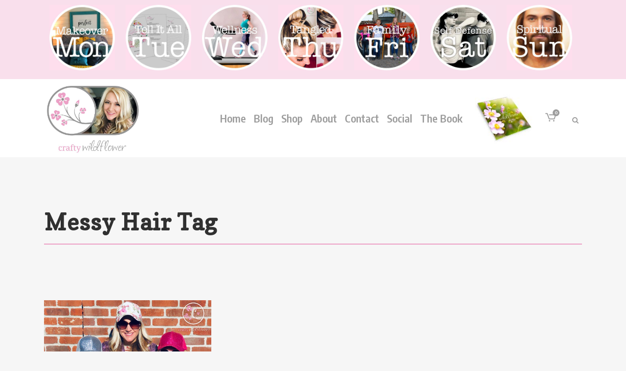

--- FILE ---
content_type: text/html; charset=UTF-8
request_url: https://craftywildflower.com/tag/messy-hair/
body_size: 13593
content:
<!DOCTYPE html>
<html lang="en">
<head>
	<meta charset="UTF-8" />
	
				<meta name="viewport" content="width=device-width,initial-scale=1,user-scalable=no">
		            <link rel="shortcut icon" type="image/x-icon" href="https://craftywildflower.com/wp-content/uploads/2019/02/favicon.png">
            <link rel="apple-touch-icon" href="https://craftywildflower.com/wp-content/uploads/2019/02/favicon.png"/>
        
	<link rel="profile" href="http://gmpg.org/xfn/11" />
	<link rel="pingback" href="https://craftywildflower.com/xmlrpc.php" />

	<meta name='robots' content='index, follow, max-image-preview:large, max-snippet:-1, max-video-preview:-1' />
	<style>img:is([sizes="auto" i], [sizes^="auto," i]) { contain-intrinsic-size: 3000px 1500px }</style>
	
	<!-- This site is optimized with the Yoast SEO plugin v25.4 - https://yoast.com/wordpress/plugins/seo/ -->
	<title>Messy Hair Archives - Crafty Wildflower</title>
	<link rel="canonical" href="https://craftywildflower.com/tag/messy-hair/" />
	<meta property="og:locale" content="en_US" />
	<meta property="og:type" content="article" />
	<meta property="og:title" content="Messy Hair Archives - Crafty Wildflower" />
	<meta property="og:url" content="https://craftywildflower.com/tag/messy-hair/" />
	<meta property="og:site_name" content="Crafty Wildflower" />
	<meta name="twitter:card" content="summary_large_image" />
	<meta name="twitter:site" content="@craftywildflow1" />
	<script type="application/ld+json" class="yoast-schema-graph">{"@context":"https://schema.org","@graph":[{"@type":"CollectionPage","@id":"https://craftywildflower.com/tag/messy-hair/","url":"https://craftywildflower.com/tag/messy-hair/","name":"Messy Hair Archives - Crafty Wildflower","isPartOf":{"@id":"https://craftywildflower.com/#website"},"primaryImageOfPage":{"@id":"https://craftywildflower.com/tag/messy-hair/#primaryimage"},"image":{"@id":"https://craftywildflower.com/tag/messy-hair/#primaryimage"},"thumbnailUrl":"https://craftywildflower.com/wp-content/uploads/2019/02/Susan-Littles-CC-Trucker-Hats-Sparkle.jpg","breadcrumb":{"@id":"https://craftywildflower.com/tag/messy-hair/#breadcrumb"},"inLanguage":"en"},{"@type":"ImageObject","inLanguage":"en","@id":"https://craftywildflower.com/tag/messy-hair/#primaryimage","url":"https://craftywildflower.com/wp-content/uploads/2019/02/Susan-Littles-CC-Trucker-Hats-Sparkle.jpg","contentUrl":"https://craftywildflower.com/wp-content/uploads/2019/02/Susan-Littles-CC-Trucker-Hats-Sparkle.jpg","width":1200,"height":630,"caption":"Susan Littles CC Trucker Hats Sparkle"},{"@type":"BreadcrumbList","@id":"https://craftywildflower.com/tag/messy-hair/#breadcrumb","itemListElement":[{"@type":"ListItem","position":1,"name":"Home","item":"https://craftywildflower.com/"},{"@type":"ListItem","position":2,"name":"Messy Hair"}]},{"@type":"WebSite","@id":"https://craftywildflower.com/#website","url":"https://craftywildflower.com/","name":"Crafty Wildflower","description":"","potentialAction":[{"@type":"SearchAction","target":{"@type":"EntryPoint","urlTemplate":"https://craftywildflower.com/?s={search_term_string}"},"query-input":{"@type":"PropertyValueSpecification","valueRequired":true,"valueName":"search_term_string"}}],"inLanguage":"en"}]}</script>
	<!-- / Yoast SEO plugin. -->


<link rel='dns-prefetch' href='//fonts.googleapis.com' />
<link rel="alternate" type="application/rss+xml" title="Crafty Wildflower &raquo; Feed" href="https://craftywildflower.com/feed/" />
<link rel="alternate" type="application/rss+xml" title="Crafty Wildflower &raquo; Comments Feed" href="https://craftywildflower.com/comments/feed/" />
<link rel="alternate" type="application/rss+xml" title="Crafty Wildflower &raquo; Messy Hair Tag Feed" href="https://craftywildflower.com/tag/messy-hair/feed/" />
<script type="text/javascript">
/* <![CDATA[ */
window._wpemojiSettings = {"baseUrl":"https:\/\/s.w.org\/images\/core\/emoji\/16.0.1\/72x72\/","ext":".png","svgUrl":"https:\/\/s.w.org\/images\/core\/emoji\/16.0.1\/svg\/","svgExt":".svg","source":{"concatemoji":"https:\/\/craftywildflower.com\/wp-includes\/js\/wp-emoji-release.min.js?ver=6.8.3"}};
/*! This file is auto-generated */
!function(s,n){var o,i,e;function c(e){try{var t={supportTests:e,timestamp:(new Date).valueOf()};sessionStorage.setItem(o,JSON.stringify(t))}catch(e){}}function p(e,t,n){e.clearRect(0,0,e.canvas.width,e.canvas.height),e.fillText(t,0,0);var t=new Uint32Array(e.getImageData(0,0,e.canvas.width,e.canvas.height).data),a=(e.clearRect(0,0,e.canvas.width,e.canvas.height),e.fillText(n,0,0),new Uint32Array(e.getImageData(0,0,e.canvas.width,e.canvas.height).data));return t.every(function(e,t){return e===a[t]})}function u(e,t){e.clearRect(0,0,e.canvas.width,e.canvas.height),e.fillText(t,0,0);for(var n=e.getImageData(16,16,1,1),a=0;a<n.data.length;a++)if(0!==n.data[a])return!1;return!0}function f(e,t,n,a){switch(t){case"flag":return n(e,"\ud83c\udff3\ufe0f\u200d\u26a7\ufe0f","\ud83c\udff3\ufe0f\u200b\u26a7\ufe0f")?!1:!n(e,"\ud83c\udde8\ud83c\uddf6","\ud83c\udde8\u200b\ud83c\uddf6")&&!n(e,"\ud83c\udff4\udb40\udc67\udb40\udc62\udb40\udc65\udb40\udc6e\udb40\udc67\udb40\udc7f","\ud83c\udff4\u200b\udb40\udc67\u200b\udb40\udc62\u200b\udb40\udc65\u200b\udb40\udc6e\u200b\udb40\udc67\u200b\udb40\udc7f");case"emoji":return!a(e,"\ud83e\udedf")}return!1}function g(e,t,n,a){var r="undefined"!=typeof WorkerGlobalScope&&self instanceof WorkerGlobalScope?new OffscreenCanvas(300,150):s.createElement("canvas"),o=r.getContext("2d",{willReadFrequently:!0}),i=(o.textBaseline="top",o.font="600 32px Arial",{});return e.forEach(function(e){i[e]=t(o,e,n,a)}),i}function t(e){var t=s.createElement("script");t.src=e,t.defer=!0,s.head.appendChild(t)}"undefined"!=typeof Promise&&(o="wpEmojiSettingsSupports",i=["flag","emoji"],n.supports={everything:!0,everythingExceptFlag:!0},e=new Promise(function(e){s.addEventListener("DOMContentLoaded",e,{once:!0})}),new Promise(function(t){var n=function(){try{var e=JSON.parse(sessionStorage.getItem(o));if("object"==typeof e&&"number"==typeof e.timestamp&&(new Date).valueOf()<e.timestamp+604800&&"object"==typeof e.supportTests)return e.supportTests}catch(e){}return null}();if(!n){if("undefined"!=typeof Worker&&"undefined"!=typeof OffscreenCanvas&&"undefined"!=typeof URL&&URL.createObjectURL&&"undefined"!=typeof Blob)try{var e="postMessage("+g.toString()+"("+[JSON.stringify(i),f.toString(),p.toString(),u.toString()].join(",")+"));",a=new Blob([e],{type:"text/javascript"}),r=new Worker(URL.createObjectURL(a),{name:"wpTestEmojiSupports"});return void(r.onmessage=function(e){c(n=e.data),r.terminate(),t(n)})}catch(e){}c(n=g(i,f,p,u))}t(n)}).then(function(e){for(var t in e)n.supports[t]=e[t],n.supports.everything=n.supports.everything&&n.supports[t],"flag"!==t&&(n.supports.everythingExceptFlag=n.supports.everythingExceptFlag&&n.supports[t]);n.supports.everythingExceptFlag=n.supports.everythingExceptFlag&&!n.supports.flag,n.DOMReady=!1,n.readyCallback=function(){n.DOMReady=!0}}).then(function(){return e}).then(function(){var e;n.supports.everything||(n.readyCallback(),(e=n.source||{}).concatemoji?t(e.concatemoji):e.wpemoji&&e.twemoji&&(t(e.twemoji),t(e.wpemoji)))}))}((window,document),window._wpemojiSettings);
/* ]]> */
</script>
<style id='wp-emoji-styles-inline-css' type='text/css'>

	img.wp-smiley, img.emoji {
		display: inline !important;
		border: none !important;
		box-shadow: none !important;
		height: 1em !important;
		width: 1em !important;
		margin: 0 0.07em !important;
		vertical-align: -0.1em !important;
		background: none !important;
		padding: 0 !important;
	}
</style>
<link rel='stylesheet' id='contact-form-7-css' href='https://craftywildflower.com/wp-content/plugins/contact-form-7/includes/css/styles.css?ver=6.1' type='text/css' media='all' />
<style id='woocommerce-inline-inline-css' type='text/css'>
.woocommerce form .form-row .required { visibility: visible; }
</style>
<link rel='stylesheet' id='brands-styles-css' href='https://craftywildflower.com/wp-content/plugins/woocommerce/assets/css/brands.css?ver=9.9.5' type='text/css' media='all' />
<link rel='stylesheet' id='mediaelement-css' href='https://craftywildflower.com/wp-includes/js/mediaelement/mediaelementplayer-legacy.min.css?ver=4.2.17' type='text/css' media='all' />
<link rel='stylesheet' id='wp-mediaelement-css' href='https://craftywildflower.com/wp-includes/js/mediaelement/wp-mediaelement.min.css?ver=6.8.3' type='text/css' media='all' />
<link rel='stylesheet' id='bridge-default-style-css' href='https://craftywildflower.com/wp-content/themes/bridge/style.css?ver=6.8.3' type='text/css' media='all' />
<link rel='stylesheet' id='bridge-qode-font_awesome-css' href='https://craftywildflower.com/wp-content/themes/bridge/css/font-awesome/css/font-awesome.min.css?ver=6.8.3' type='text/css' media='all' />
<link rel='stylesheet' id='bridge-qode-font_elegant-css' href='https://craftywildflower.com/wp-content/themes/bridge/css/elegant-icons/style.min.css?ver=6.8.3' type='text/css' media='all' />
<link rel='stylesheet' id='bridge-qode-dripicons-css' href='https://craftywildflower.com/wp-content/themes/bridge/css/dripicons/dripicons.css?ver=6.8.3' type='text/css' media='all' />
<link rel='stylesheet' id='bridge-stylesheet-css' href='https://craftywildflower.com/wp-content/themes/bridge/css/stylesheet.min.css?ver=6.8.3' type='text/css' media='all' />
<style id='bridge-stylesheet-inline-css' type='text/css'>
   .archive.disabled_footer_top .footer_top_holder, .archive.disabled_footer_bottom .footer_bottom_holder { display: none;}


</style>
<link rel='stylesheet' id='bridge-woocommerce-css' href='https://craftywildflower.com/wp-content/themes/bridge/css/woocommerce.min.css?ver=6.8.3' type='text/css' media='all' />
<link rel='stylesheet' id='bridge-woocommerce-responsive-css' href='https://craftywildflower.com/wp-content/themes/bridge/css/woocommerce_responsive.min.css?ver=6.8.3' type='text/css' media='all' />
<link rel='stylesheet' id='bridge-print-css' href='https://craftywildflower.com/wp-content/themes/bridge/css/print.css?ver=6.8.3' type='text/css' media='all' />
<link rel='stylesheet' id='bridge-style-dynamic-css' href='https://craftywildflower.com/wp-content/themes/bridge/css/style_dynamic_callback.php?ver=6.8.3' type='text/css' media='all' />
<link rel='stylesheet' id='bridge-responsive-css' href='https://craftywildflower.com/wp-content/themes/bridge/css/responsive.min.css?ver=6.8.3' type='text/css' media='all' />
<link rel='stylesheet' id='bridge-style-dynamic-responsive-css' href='https://craftywildflower.com/wp-content/themes/bridge/css/style_dynamic_responsive_callback.php?ver=6.8.3' type='text/css' media='all' />
<style id='bridge-style-dynamic-responsive-inline-css' type='text/css'>
.title .separator {
   width:100% !important;
}

@media only screen and (max-width: 480px) {
  .container_inner {    
    width: 92% !important;
  }
}
@media only screen and (max-width: 600px) {
  .container_inner {    
    width: 92% !important;
  }
  .logoMax1 {
      max-width:6em !important;
   }
}

aside.sidebar {
    background-color: #fff !important;
    padding: 20px !important;
   border-radius:18px !important;
}

.recipe {
    background-color: #fff !important;
    padding: 20px !important;
   border-radius:18px !important;
}

.widget_media_image {
   text-align:center !important;
}

#searchform input {
  border:1px solid #e0e0e0 !important;
  background-color:#f9f9f9 !important;
}
/****doesnt work********/
figure .roundImage1 { 
  border-radius:15px !important;
  border:5px solid #F6F6F6 !important;
}
/****END doesnt work********/


.shopping_cart_dropdown {
background-color: #999 !important;
}

label[for=mailchimp_woocommerce_newsletter] {
/*font-size:2em !important;*/
color:#000 !important;
display:block !important;
}

@media only screen and (min-width: 600px) {
.header_top {
height:12em !important;
}
}

@media only screen and (max-width: 600px) {
.header_top {
height:5em !important;
}
}

header.sticky .header_bottom_right_widget_holder {
   display: none !important;
}

/*** header top images max height *****/

@media only screen and (max-width: 900px) {
.hdrTopImage {
    float:left;
    width:13.27%;
    padding:0.9% 0.5% 0 0.5%;
}
}

@media only screen and (min-width: 901px) {
.hdrTopImage {
    float:left;
    width:12.17%;
    padding:0.9% 1% 0 1%;
}
}

@media  only screen and  (min-width: 1380px) and (max-width: 1450px) {
.hdrTopImage {
    float:left;
    width:13%;
    padding:0.9% 0.6% 0 0.6%;
}
}

@media only screen and (min-width: 1451px) {
.hdrTopImage {
    float:left;
    width:10.3%;
    padding:0.5% 1.93%;
}
}

/**** end ****/
</style>
<link rel='stylesheet' id='js_composer_front-css' href='https://craftywildflower.com/wp-content/plugins/js_composer/assets/css/js_composer.min.css?ver=8.5' type='text/css' media='all' />
<link rel='stylesheet' id='bridge-style-handle-google-fonts-css' href='https://fonts.googleapis.com/css?family=Raleway%3A100%2C200%2C300%2C400%2C500%2C600%2C700%2C800%2C900%2C100italic%2C300italic%2C400italic%2C700italic%7CCopse%3A100%2C200%2C300%2C400%2C500%2C600%2C700%2C800%2C900%2C100italic%2C300italic%2C400italic%2C700italic%7CPlayfair+Display%3A100%2C200%2C300%2C400%2C500%2C600%2C700%2C800%2C900%2C100italic%2C300italic%2C400italic%2C700italic%7CEncode+Sans+Condensed%3A100%2C200%2C300%2C400%2C500%2C600%2C700%2C800%2C900%2C100italic%2C300italic%2C400italic%2C700italic%7CMuli%3A100%2C200%2C300%2C400%2C500%2C600%2C700%2C800%2C900%2C100italic%2C300italic%2C400italic%2C700italic&#038;subset=latin%2Clatin-ext&#038;ver=1.0.0' type='text/css' media='all' />
<link rel='stylesheet' id='bridge-core-dashboard-style-css' href='https://craftywildflower.com/wp-content/plugins/bridge-core/modules/core-dashboard/assets/css/core-dashboard.min.css?ver=6.8.3' type='text/css' media='all' />
<script type="text/javascript" src="https://craftywildflower.com/wp-includes/js/jquery/jquery.min.js?ver=3.7.1" id="jquery-core-js"></script>
<script type="text/javascript" src="https://craftywildflower.com/wp-includes/js/jquery/jquery-migrate.min.js?ver=3.4.1" id="jquery-migrate-js"></script>
<script type="text/javascript" src="https://craftywildflower.com/wp-content/plugins/woocommerce/assets/js/jquery-blockui/jquery.blockUI.min.js?ver=2.7.0-wc.9.9.5" id="jquery-blockui-js" data-wp-strategy="defer"></script>
<script type="text/javascript" id="wc-add-to-cart-js-extra">
/* <![CDATA[ */
var wc_add_to_cart_params = {"ajax_url":"\/wp-admin\/admin-ajax.php","wc_ajax_url":"\/?wc-ajax=%%endpoint%%","i18n_view_cart":"View cart","cart_url":"https:\/\/craftywildflower.com\/cart\/","is_cart":"","cart_redirect_after_add":"no"};
/* ]]> */
</script>
<script type="text/javascript" src="https://craftywildflower.com/wp-content/plugins/woocommerce/assets/js/frontend/add-to-cart.min.js?ver=9.9.5" id="wc-add-to-cart-js" data-wp-strategy="defer"></script>
<script type="text/javascript" src="https://craftywildflower.com/wp-content/plugins/woocommerce/assets/js/js-cookie/js.cookie.min.js?ver=2.1.4-wc.9.9.5" id="js-cookie-js" defer="defer" data-wp-strategy="defer"></script>
<script type="text/javascript" id="woocommerce-js-extra">
/* <![CDATA[ */
var woocommerce_params = {"ajax_url":"\/wp-admin\/admin-ajax.php","wc_ajax_url":"\/?wc-ajax=%%endpoint%%","i18n_password_show":"Show password","i18n_password_hide":"Hide password"};
/* ]]> */
</script>
<script type="text/javascript" src="https://craftywildflower.com/wp-content/plugins/woocommerce/assets/js/frontend/woocommerce.min.js?ver=9.9.5" id="woocommerce-js" defer="defer" data-wp-strategy="defer"></script>
<script type="text/javascript" src="https://craftywildflower.com/wp-content/plugins/js_composer/assets/js/vendors/woocommerce-add-to-cart.js?ver=8.5" id="vc_woocommerce-add-to-cart-js-js"></script>
<script type="text/javascript" src="https://craftywildflower.com/wp-content/plugins/woocommerce/assets/js/select2/select2.full.min.js?ver=4.0.3-wc.9.9.5" id="select2-js" defer="defer" data-wp-strategy="defer"></script>
<script></script><link rel="https://api.w.org/" href="https://craftywildflower.com/wp-json/" /><link rel="alternate" title="JSON" type="application/json" href="https://craftywildflower.com/wp-json/wp/v2/tags/49" /><link rel="EditURI" type="application/rsd+xml" title="RSD" href="https://craftywildflower.com/xmlrpc.php?rsd" />
<meta name="generator" content="WordPress 6.8.3" />
<meta name="generator" content="WooCommerce 9.9.5" />
	<noscript><style>.woocommerce-product-gallery{ opacity: 1 !important; }</style></noscript>
	<style type="text/css">.recentcomments a{display:inline !important;padding:0 !important;margin:0 !important;}</style><meta name="generator" content="Powered by WPBakery Page Builder - drag and drop page builder for WordPress."/>
<noscript><style> .wpb_animate_when_almost_visible { opacity: 1; }</style></noscript></head>

<body class="archive tag tag-messy-hair tag-49 wp-theme-bridge theme-bridge bridge-core-3.3.4.2 woocommerce-no-js  qode_grid_1400 columns-4 qode-theme-ver-30.8.8.2 qode-theme-bridge qode_header_in_grid wpb-js-composer js-comp-ver-8.5 vc_responsive" itemscope itemtype="http://schema.org/WebPage">




<div class="wrapper">
	<div class="wrapper_inner">

    
		<!-- Google Analytics start -->
					<script>
				var _gaq = _gaq || [];
				_gaq.push(['_setAccount', 'UA-133928136-1']);
				_gaq.push(['_trackPageview']);

				(function() {
					var ga = document.createElement('script'); ga.type = 'text/javascript'; ga.async = true;
					ga.src = ('https:' == document.location.protocol ? 'https://ssl' : 'http://www') + '.google-analytics.com/ga.js';
					var s = document.getElementsByTagName('script')[0]; s.parentNode.insertBefore(ga, s);
				})();
			</script>
				<!-- Google Analytics end -->

		
	<header class="has_woocommerce_dropdown  has_top scroll_top centered_logo_animate  stick scrolled_not_transparent page_header">
	<div class="header_inner clearfix">
		<form role="search" id="searchform" action="https://craftywildflower.com/" class="qode_search_form" method="get">
        <div class="container">
        <div class="container_inner clearfix">
            
            <i class="qode_icon_font_awesome fa fa-search qode_icon_in_search" ></i>            <input type="text" placeholder="Search" name="s" class="qode_search_field" autocomplete="off" />
            <input type="submit" value="Search" />

            <div class="qode_search_close">
                <a href="#">
                    <i class="qode_icon_font_awesome fa fa-times qode_icon_in_search" ></i>                </a>
            </div>
                    </div>
    </div>
</form>
		<div class="header_top_bottom_holder">
				<div class="header_top clearfix" style='background-color:rgba(249, 223, 236, 1);' >
				<div class="container">
			<div class="container_inner clearfix">
														<div class="left">
						<div class="inner">
							<div class="widget_text header-widget widget_custom_html header-left-widget"><div class="textwidget custom-html-widget"><div class="hdrTopImage">
	<div class="wpb_single_image wpb_content_element vc_align_center">
		<div class="wpb_wrapper">
			
			<a href="/category/makeover-monday/
" target="_self"><div class="vc_single_image-wrapper   vc_box_border_grey"><img width="600" height="600" src="https://craftywildflower.com/wp-content/uploads/2019/08/Mon.jpg" class="vc_single_image-img attachment-full" alt="" title="Mon" decoding="async" fetchpriority="high" srcset="https://craftywildflower.com/wp-content/uploads/2019/08/Mon.jpg 600w, https://craftywildflower.com/wp-content/uploads/2019/08/Mon-150x150.jpg 150w, https://craftywildflower.com/wp-content/uploads/2019/08/Mon-300x300.jpg 300w, https://craftywildflower.com/wp-content/uploads/2019/08/Mon-570x570.jpg 570w, https://craftywildflower.com/wp-content/uploads/2019/08/Mon-500x500.jpg 500w, https://craftywildflower.com/wp-content/uploads/2019/08/Mon-100x100.jpg 100w" sizes="(max-width: 600px) 100vw, 600px" /></div></a>
		</div>
	</div>

</div>
<div class="hdrTopImage">
	
	<div class="wpb_single_image wpb_content_element vc_align_center">
		<div class="wpb_wrapper">
			
			<a href="/category/tell-it-all-tuesday/" target="_self"><div class="vc_single_image-wrapper   vc_box_border_grey"><img width="600" height="600" src="https://craftywildflower.com/wp-content/uploads/2019/08/Tues.jpg" class="vc_single_image-img attachment-full" alt="" title="Tues" decoding="async" srcset="https://craftywildflower.com/wp-content/uploads/2019/08/Tues.jpg 600w, https://craftywildflower.com/wp-content/uploads/2019/08/Tues-150x150.jpg 150w, https://craftywildflower.com/wp-content/uploads/2019/08/Tues-300x300.jpg 300w, https://craftywildflower.com/wp-content/uploads/2019/08/Tues-570x570.jpg 570w, https://craftywildflower.com/wp-content/uploads/2019/08/Tues-500x500.jpg 500w, https://craftywildflower.com/wp-content/uploads/2019/08/Tues-100x100.jpg 100w" sizes="(max-width: 600px) 100vw, 600px" /></div></a>
		</div>
	</div>

</div>
<div class="hdrTopImage">
	
	<div class="wpb_single_image wpb_content_element vc_align_center">
		<div class="wpb_wrapper">
			
			<a href="/category/wellness-wednesday/" target="_self"><div class="vc_single_image-wrapper   vc_box_border_grey"><img width="600" height="600" src="https://craftywildflower.com/wp-content/uploads/2019/11/Wed.jpg" class="vc_single_image-img attachment-full" alt="Wellness Wednesday" title="Wellness Wednesday" decoding="async" srcset="https://craftywildflower.com/wp-content/uploads/2019/11/Wed.jpg 600w, https://craftywildflower.com/wp-content/uploads/2019/11/Wed-150x150.jpg 150w, https://craftywildflower.com/wp-content/uploads/2019/11/Wed-300x300.jpg 300w, https://craftywildflower.com/wp-content/uploads/2019/11/Wed-570x570.jpg 570w, https://craftywildflower.com/wp-content/uploads/2019/11/Wed-500x500.jpg 500w, https://craftywildflower.com/wp-content/uploads/2019/11/Wed-100x100.jpg 100w" sizes="(max-width: 600px) 100vw, 600px" /></div></a>
		</div>
	</div>

</div>
<div class="hdrTopImage">
	
	<div class="wpb_single_image wpb_content_element vc_align_center">
		<div class="wpb_wrapper">
			
			<a href="/category/tangled-thursday/" target="_self"><div class="vc_single_image-wrapper   vc_box_border_grey"><img width="600" height="600" src="https://craftywildflower.com/wp-content/uploads/2019/08/Thur.jpg" class="vc_single_image-img attachment-full" alt="" title="Thur" decoding="async" srcset="https://craftywildflower.com/wp-content/uploads/2019/08/Thur.jpg 600w, https://craftywildflower.com/wp-content/uploads/2019/08/Thur-150x150.jpg 150w, https://craftywildflower.com/wp-content/uploads/2019/08/Thur-300x300.jpg 300w, https://craftywildflower.com/wp-content/uploads/2019/08/Thur-570x570.jpg 570w, https://craftywildflower.com/wp-content/uploads/2019/08/Thur-500x500.jpg 500w, https://craftywildflower.com/wp-content/uploads/2019/08/Thur-100x100.jpg 100w" sizes="(max-width: 600px) 100vw, 600px" /></div></a>
		</div>
	</div>

</div>
<div class="hdrTopImage">
	
	<div class="wpb_single_image wpb_content_element vc_align_center">
		<div class="wpb_wrapper">
			
			<a href="/category/family-friday/" target="_self"><div class="vc_single_image-wrapper   vc_box_border_grey"><img width="600" height="600" src="https://craftywildflower.com/wp-content/uploads/2019/08/Fri.jpg" class="vc_single_image-img attachment-full" alt="" title="Fri" decoding="async" srcset="https://craftywildflower.com/wp-content/uploads/2019/08/Fri.jpg 600w, https://craftywildflower.com/wp-content/uploads/2019/08/Fri-150x150.jpg 150w, https://craftywildflower.com/wp-content/uploads/2019/08/Fri-300x300.jpg 300w, https://craftywildflower.com/wp-content/uploads/2019/08/Fri-570x570.jpg 570w, https://craftywildflower.com/wp-content/uploads/2019/08/Fri-500x500.jpg 500w, https://craftywildflower.com/wp-content/uploads/2019/08/Fri-100x100.jpg 100w" sizes="(max-width: 600px) 100vw, 600px" /></div></a>
		</div>
	</div>

</div>
<div class="hdrTopImage">
	
	<div class="wpb_single_image wpb_content_element vc_align_center">
		<div class="wpb_wrapper">
			
			<a href="/category/self-defense-saturday/" target="_self"><div class="vc_single_image-wrapper   vc_box_border_grey"><img width="600" height="600" src="https://craftywildflower.com/wp-content/uploads/2019/10/Sat.jpg" class="vc_single_image-img attachment-full" alt="" title="Sat" decoding="async" srcset="https://craftywildflower.com/wp-content/uploads/2019/10/Sat.jpg 600w, https://craftywildflower.com/wp-content/uploads/2019/10/Sat-150x150.jpg 150w, https://craftywildflower.com/wp-content/uploads/2019/10/Sat-300x300.jpg 300w, https://craftywildflower.com/wp-content/uploads/2019/10/Sat-570x570.jpg 570w, https://craftywildflower.com/wp-content/uploads/2019/10/Sat-500x500.jpg 500w, https://craftywildflower.com/wp-content/uploads/2019/10/Sat-100x100.jpg 100w" sizes="(max-width: 600px) 100vw, 600px" /></div></a>
		</div>
	</div>

</div>
<div class="hdrTopImage">
	
	<div class="wpb_single_image wpb_content_element vc_align_center">
		<div class="wpb_wrapper">
			
			<a href="/category/spiritual-sunday" target="_self"><div class="vc_single_image-wrapper   vc_box_border_grey"><img width="600" height="600" src="https://craftywildflower.com/wp-content/uploads/2019/08/Sun.jpg" class="vc_single_image-img attachment-full" alt="" title="Sun" decoding="async" srcset="https://craftywildflower.com/wp-content/uploads/2019/08/Sun.jpg 600w, https://craftywildflower.com/wp-content/uploads/2019/08/Sun-150x150.jpg 150w, https://craftywildflower.com/wp-content/uploads/2019/08/Sun-300x300.jpg 300w, https://craftywildflower.com/wp-content/uploads/2019/08/Sun-570x570.jpg 570w, https://craftywildflower.com/wp-content/uploads/2019/08/Sun-500x500.jpg 500w, https://craftywildflower.com/wp-content/uploads/2019/08/Sun-100x100.jpg 100w" sizes="(max-width: 600px) 100vw, 600px" /></div></a>
		</div>
	</div>

</div>
</div></div>						</div>
					</div>
					<div class="right">
						<div class="inner">
													</div>
					</div>
													</div>
		</div>
		</div>

			<div class="header_bottom clearfix" style=' background-color:rgba(255, 255, 255, 1);' >
								<div class="container">
					<div class="container_inner clearfix">
																				<div class="header_inner_left">
																	<div class="mobile_menu_button">
		<span>
			<i class="qode_icon_font_awesome fa fa-bars " ></i>		</span>
	</div>
								<div class="logo_wrapper" >
	<div class="q_logo">
		<a itemprop="url" href="https://craftywildflower.com/" >
             <img itemprop="image" class="normal" src="https://craftywildflower.com/wp-content/uploads/2019/04/logo-CF-susan.jpg" alt="Logo"> 			 <img itemprop="image" class="light" src="https://craftywildflower.com/wp-content/uploads/2019/02/logo1.png" alt="Logo"/> 			 <img itemprop="image" class="dark" src="https://craftywildflower.com/wp-content/uploads/2019/02/logo1.png" alt="Logo"/> 			 <img itemprop="image" class="sticky" src="https://craftywildflower.com/wp-content/uploads/2019/04/logo-CF-susan.jpg" alt="Logo"/> 			 <img itemprop="image" class="mobile" src="https://craftywildflower.com/wp-content/uploads/2019/02/logo1-mobile-1.png" alt="Logo"/> 					</a>
	</div>
	</div>															</div>
															<div class="header_inner_right">
									<div class="side_menu_button_wrapper right">
																					<div class="header_bottom_right_widget_holder"><div class="header_bottom_widget widget_media_image"><a href="https://www.amazon.com/dp/1796755109/"><img width="120" height="109" src="https://craftywildflower.com/wp-content/uploads/2019/04/the-wildflower-book-cover-angle-hdr-1.jpg" class="image wp-image-1574  attachment-120x109 size-120x109" alt="the-wildflower-book-cover-angle-hdr" style="max-width: 100%; height: auto;" decoding="async" /></a></div></div>
																						<div class="shopping_cart_outer">
			<div class="shopping_cart_inner">
				<div class="shopping_cart_header">
					<a class="header_cart dripicons-cart" href="https://craftywildflower.com/cart/">
												<span class="header_cart_span">0</span>
					</a>
					<div class="shopping_cart_dropdown">
						<div class="shopping_cart_dropdown_inner">
															<ul class="cart_list product_list_widget">
																			<li>No products in the cart.</li>
																	</ul>
						</div>
			            <a itemprop="url" href="https://craftywildflower.com/cart/" class="qbutton white view-cart">Cart <i class="fa fa-shopping-cart"></i></a>
						<span class="total">Total:<span><span class="woocommerce-Price-amount amount"><bdi><span class="woocommerce-Price-currencySymbol">&#36;</span>0.00</bdi></span></span></span>
					</div>
				</div>
			</div>
		</div>
											<div class="side_menu_button">
												<a class="search_button fullscreen_search normal" href="javascript:void(0)">
		<i class="qode_icon_font_awesome fa fa-search " ></i>	</a>

																							
										</div>
									</div>
								</div>
							
							
							<nav class="main_menu drop_down right">
								<ul id="menu-main1" class=""><li id="nav-menu-item-18" class="menu-item menu-item-type-custom menu-item-object-custom  narrow"><a href="/" class=""><i class="menu_icon blank fa"></i><span>Home</span><span class="plus"></span></a></li>
<li id="nav-menu-item-3051" class="menu-item menu-item-type-post_type menu-item-object-page current_page_parent menu-item-has-children  has_sub narrow"><a href="https://craftywildflower.com/blog/" class=""><i class="menu_icon blank fa"></i><span>Blog</span><span class="plus"></span></a>
<div class="second"><div class="inner"><ul>
	<li id="nav-menu-item-3056" class="menu-item menu-item-type-taxonomy menu-item-object-category "><a href="https://craftywildflower.com/category/spiritual-sunday/" class=""><i class="menu_icon blank fa"></i><span>Spiritual Sunday</span><span class="plus"></span></a></li>
	<li id="nav-menu-item-3054" class="menu-item menu-item-type-taxonomy menu-item-object-category "><a href="https://craftywildflower.com/category/makeover-monday/" class=""><i class="menu_icon blank fa"></i><span>Makeover Monday</span><span class="plus"></span></a></li>
	<li id="nav-menu-item-3058" class="menu-item menu-item-type-taxonomy menu-item-object-category "><a href="https://craftywildflower.com/category/tell-it-all-tuesday/" class=""><i class="menu_icon blank fa"></i><span>Tell It All Tuesday</span><span class="plus"></span></a></li>
	<li id="nav-menu-item-3059" class="menu-item menu-item-type-taxonomy menu-item-object-category "><a href="https://craftywildflower.com/category/wellness-wednesday/" class=""><i class="menu_icon blank fa"></i><span>Wellness Wednesday</span><span class="plus"></span></a></li>
	<li id="nav-menu-item-3057" class="menu-item menu-item-type-taxonomy menu-item-object-category "><a href="https://craftywildflower.com/category/tangled-thursday/" class=""><i class="menu_icon blank fa"></i><span>Tangled Thursday</span><span class="plus"></span></a></li>
	<li id="nav-menu-item-3053" class="menu-item menu-item-type-taxonomy menu-item-object-category "><a href="https://craftywildflower.com/category/family-friday/" class=""><i class="menu_icon blank fa"></i><span>Family Friday</span><span class="plus"></span></a></li>
	<li id="nav-menu-item-3055" class="menu-item menu-item-type-taxonomy menu-item-object-category "><a href="https://craftywildflower.com/category/self-defense-saturday/" class=""><i class="menu_icon blank fa"></i><span>Self Defense Saturday</span><span class="plus"></span></a></li>
</ul></div></div>
</li>
<li id="nav-menu-item-569" class="menu-item menu-item-type-post_type menu-item-object-page  narrow"><a href="https://craftywildflower.com/shop/" class=""><i class="menu_icon blank fa"></i><span>Shop</span><span class="plus"></span></a></li>
<li id="nav-menu-item-17" class="menu-item menu-item-type-post_type menu-item-object-page  narrow"><a href="https://craftywildflower.com/about/" class=""><i class="menu_icon blank fa"></i><span>About</span><span class="plus"></span></a></li>
<li id="nav-menu-item-195" class="menu-item menu-item-type-post_type menu-item-object-page menu-item-has-children  has_sub narrow"><a href="https://craftywildflower.com/contact/" class=""><i class="menu_icon blank fa"></i><span>Contact</span><span class="plus"></span></a>
<div class="second"><div class="inner"><ul>
	<li id="nav-menu-item-1192" class="menu-item menu-item-type-post_type menu-item-object-page "><a href="https://craftywildflower.com/newsletter/" class=""><i class="menu_icon blank fa"></i><span>Get the News</span><span class="plus"></span></a></li>
</ul></div></div>
</li>
<li id="nav-menu-item-1502" class="menu-item menu-item-type-custom menu-item-object-custom menu-item-has-children  has_sub narrow"><a href="#" class=" no_link" style="cursor: default;" onclick="JavaScript: return false;"><i class="menu_icon blank fa"></i><span>Social</span><span class="plus"></span></a>
<div class="second"><div class="inner"><ul>
	<li id="nav-menu-item-1503" class="menu-item menu-item-type-custom menu-item-object-custom "><a target="_blank" href="https://www.instagram.com/thecraftywildflower/" class=""><i class="menu_icon blank fa"></i><span>Instagram</span><span class="plus"></span></a></li>
	<li id="nav-menu-item-1504" class="menu-item menu-item-type-custom menu-item-object-custom "><a target="_blank" href="https://www.pinterest.com/craftywildflower/" class=""><i class="menu_icon blank fa"></i><span>Pinterest</span><span class="plus"></span></a></li>
	<li id="nav-menu-item-1505" class="menu-item menu-item-type-custom menu-item-object-custom "><a target="_blank" href="https://fb.me/thecraftywildflower" class=""><i class="menu_icon blank fa"></i><span>Facebook</span><span class="plus"></span></a></li>
	<li id="nav-menu-item-1508" class="menu-item menu-item-type-custom menu-item-object-custom "><a target="_blank" href="https://www.youtube.com/channel/UCkhj5jMfpBBbLgHNkX7NDsg" class=""><i class="menu_icon blank fa"></i><span>YouTube</span><span class="plus"></span></a></li>
	<li id="nav-menu-item-1506" class="menu-item menu-item-type-custom menu-item-object-custom "><a target="_blank" href="https://twitter.com/craftywildflow1" class=""><i class="menu_icon blank fa"></i><span>Twitter</span><span class="plus"></span></a></li>
	<li id="nav-menu-item-1507" class="menu-item menu-item-type-custom menu-item-object-custom "><a target="_blank" href="https://mix.com/craftywildflower" class=""><i class="menu_icon blank fa"></i><span>Mix</span><span class="plus"></span></a></li>
</ul></div></div>
</li>
<li id="nav-menu-item-248" class="menu-item menu-item-type-custom menu-item-object-custom  narrow"><a href="https://www.amazon.com/dp/1796755109/" class=""><i class="menu_icon blank fa"></i><span>The Book</span><span class="plus"></span></a></li>
</ul>							</nav>
														<nav class="mobile_menu">
	<ul id="menu-main1-1" class=""><li id="mobile-menu-item-18" class="menu-item menu-item-type-custom menu-item-object-custom "><a href="/" class=""><span>Home</span></a><span class="mobile_arrow"><i class="fa fa-angle-right"></i><i class="fa fa-angle-down"></i></span></li>
<li id="mobile-menu-item-3051" class="menu-item menu-item-type-post_type menu-item-object-page current_page_parent menu-item-has-children  has_sub"><a href="https://craftywildflower.com/blog/" class=""><span>Blog</span></a><span class="mobile_arrow"><i class="fa fa-angle-right"></i><i class="fa fa-angle-down"></i></span>
<ul class="sub_menu">
	<li id="mobile-menu-item-3056" class="menu-item menu-item-type-taxonomy menu-item-object-category "><a href="https://craftywildflower.com/category/spiritual-sunday/" class=""><span>Spiritual Sunday</span></a><span class="mobile_arrow"><i class="fa fa-angle-right"></i><i class="fa fa-angle-down"></i></span></li>
	<li id="mobile-menu-item-3054" class="menu-item menu-item-type-taxonomy menu-item-object-category "><a href="https://craftywildflower.com/category/makeover-monday/" class=""><span>Makeover Monday</span></a><span class="mobile_arrow"><i class="fa fa-angle-right"></i><i class="fa fa-angle-down"></i></span></li>
	<li id="mobile-menu-item-3058" class="menu-item menu-item-type-taxonomy menu-item-object-category "><a href="https://craftywildflower.com/category/tell-it-all-tuesday/" class=""><span>Tell It All Tuesday</span></a><span class="mobile_arrow"><i class="fa fa-angle-right"></i><i class="fa fa-angle-down"></i></span></li>
	<li id="mobile-menu-item-3059" class="menu-item menu-item-type-taxonomy menu-item-object-category "><a href="https://craftywildflower.com/category/wellness-wednesday/" class=""><span>Wellness Wednesday</span></a><span class="mobile_arrow"><i class="fa fa-angle-right"></i><i class="fa fa-angle-down"></i></span></li>
	<li id="mobile-menu-item-3057" class="menu-item menu-item-type-taxonomy menu-item-object-category "><a href="https://craftywildflower.com/category/tangled-thursday/" class=""><span>Tangled Thursday</span></a><span class="mobile_arrow"><i class="fa fa-angle-right"></i><i class="fa fa-angle-down"></i></span></li>
	<li id="mobile-menu-item-3053" class="menu-item menu-item-type-taxonomy menu-item-object-category "><a href="https://craftywildflower.com/category/family-friday/" class=""><span>Family Friday</span></a><span class="mobile_arrow"><i class="fa fa-angle-right"></i><i class="fa fa-angle-down"></i></span></li>
	<li id="mobile-menu-item-3055" class="menu-item menu-item-type-taxonomy menu-item-object-category "><a href="https://craftywildflower.com/category/self-defense-saturday/" class=""><span>Self Defense Saturday</span></a><span class="mobile_arrow"><i class="fa fa-angle-right"></i><i class="fa fa-angle-down"></i></span></li>
</ul>
</li>
<li id="mobile-menu-item-569" class="menu-item menu-item-type-post_type menu-item-object-page "><a href="https://craftywildflower.com/shop/" class=""><span>Shop</span></a><span class="mobile_arrow"><i class="fa fa-angle-right"></i><i class="fa fa-angle-down"></i></span></li>
<li id="mobile-menu-item-17" class="menu-item menu-item-type-post_type menu-item-object-page "><a href="https://craftywildflower.com/about/" class=""><span>About</span></a><span class="mobile_arrow"><i class="fa fa-angle-right"></i><i class="fa fa-angle-down"></i></span></li>
<li id="mobile-menu-item-195" class="menu-item menu-item-type-post_type menu-item-object-page menu-item-has-children  has_sub"><a href="https://craftywildflower.com/contact/" class=""><span>Contact</span></a><span class="mobile_arrow"><i class="fa fa-angle-right"></i><i class="fa fa-angle-down"></i></span>
<ul class="sub_menu">
	<li id="mobile-menu-item-1192" class="menu-item menu-item-type-post_type menu-item-object-page "><a href="https://craftywildflower.com/newsletter/" class=""><span>Get the News</span></a><span class="mobile_arrow"><i class="fa fa-angle-right"></i><i class="fa fa-angle-down"></i></span></li>
</ul>
</li>
<li id="mobile-menu-item-1502" class="menu-item menu-item-type-custom menu-item-object-custom menu-item-has-children  has_sub"><h3><span>Social</span></h3><span class="mobile_arrow"><i class="fa fa-angle-right"></i><i class="fa fa-angle-down"></i></span>
<ul class="sub_menu">
	<li id="mobile-menu-item-1503" class="menu-item menu-item-type-custom menu-item-object-custom "><a target="_blank" href="https://www.instagram.com/thecraftywildflower/" class=""><span>Instagram</span></a><span class="mobile_arrow"><i class="fa fa-angle-right"></i><i class="fa fa-angle-down"></i></span></li>
	<li id="mobile-menu-item-1504" class="menu-item menu-item-type-custom menu-item-object-custom "><a target="_blank" href="https://www.pinterest.com/craftywildflower/" class=""><span>Pinterest</span></a><span class="mobile_arrow"><i class="fa fa-angle-right"></i><i class="fa fa-angle-down"></i></span></li>
	<li id="mobile-menu-item-1505" class="menu-item menu-item-type-custom menu-item-object-custom "><a target="_blank" href="https://fb.me/thecraftywildflower" class=""><span>Facebook</span></a><span class="mobile_arrow"><i class="fa fa-angle-right"></i><i class="fa fa-angle-down"></i></span></li>
	<li id="mobile-menu-item-1508" class="menu-item menu-item-type-custom menu-item-object-custom "><a target="_blank" href="https://www.youtube.com/channel/UCkhj5jMfpBBbLgHNkX7NDsg" class=""><span>YouTube</span></a><span class="mobile_arrow"><i class="fa fa-angle-right"></i><i class="fa fa-angle-down"></i></span></li>
	<li id="mobile-menu-item-1506" class="menu-item menu-item-type-custom menu-item-object-custom "><a target="_blank" href="https://twitter.com/craftywildflow1" class=""><span>Twitter</span></a><span class="mobile_arrow"><i class="fa fa-angle-right"></i><i class="fa fa-angle-down"></i></span></li>
	<li id="mobile-menu-item-1507" class="menu-item menu-item-type-custom menu-item-object-custom "><a target="_blank" href="https://mix.com/craftywildflower" class=""><span>Mix</span></a><span class="mobile_arrow"><i class="fa fa-angle-right"></i><i class="fa fa-angle-down"></i></span></li>
</ul>
</li>
<li id="mobile-menu-item-248" class="menu-item menu-item-type-custom menu-item-object-custom "><a href="https://www.amazon.com/dp/1796755109/" class=""><span>The Book</span></a><span class="mobile_arrow"><i class="fa fa-angle-right"></i><i class="fa fa-angle-down"></i></span></li>
</ul></nav>																				</div>
					</div>
									</div>
			</div>
		</div>

</header>	<a id="back_to_top" href="#">
        <span class="fa-stack">
            <i class="qode_icon_font_awesome fa fa-arrow-up " ></i>        </span>
	</a>
	<div class="fullscreen_search_holder fade">
		<div class="close_container">
						<div class="container">
				<div class="container_inner clearfix" >
																	<div class="search_close_holder">
							<div class="side_menu_button">
								<a class="fullscreen_search_close" href="javascript:void(0)">
									<i class="qode_icon_font_awesome fa fa-times " ></i>								</a>
							</div>
						</div>
																</div>
			</div>
				</div>
		<div class="fullscreen_search_table">
			<div class="fullscreen_search_cell">
				<div class="fullscreen_search_inner">
					<form role="search" action="https://craftywildflower.com/" class="fullscreen_search_form" method="get">
						<div class="form_holder">
							<span class="search_label">Search:</span>
							<div class="field_holder">
								<input type="text"  name="s" class="search_field" autocomplete="off" />
								<div class="line"></div>
							</div>
							<a class="qode_search_submit search_submit" href="javascript:void(0)">
								<i class="qode_icon_font_awesome fa fa-search " ></i>							</a>
						</div>
					</form>
				</div>
			</div>
		</div>
	</div>
	
	
    
    	
    
    <div class="content content_top_margin_none">
        <div class="content_inner  ">
    
	
			<div class="title_outer title_without_animation"    data-height="293">
		<div class="title title_size_large  position_left " style="height:293px;">
			<div class="image not_responsive"></div>
										<div class="title_holder"  style="padding-top:0;height:293px;">
					<div class="container">
						<div class="container_inner clearfix">
								<div class="title_subtitle_holder" >
                                                                																													<h1 ><span>Messy Hair Tag</span></h1>
																					<span class="separator small left"  ></span>
																				
																																					                                                            </div>
						</div>
					</div>
				</div>
								</div>
			</div>
		<div class="container">
            			<div class="container_inner default_template_holder clearfix">
									<div class="blog_holder masonry masonry_load_more">

			<div class="blog_holder_grid_sizer"></div>
		<div class="blog_holder_grid_gutter"></div>
	
    <!--if template name is defined than it is used our template and we can use query '$blog_query'-->
    
        <!--otherwise it is archive or category page and we don't have query-->
                    		<article id="post-107" class="post-107 post type-post status-publish format-standard has-post-thumbnail hentry category-crafty-wildflower category-hairdos-hats-more category-tangled-thursday tag-cc-beanie-pom tag-cc-beanies tag-cc-beanietail tag-cc-trucker-hat tag-family tag-hats tag-littles tag-messy-bun tag-messy-hair tag-mommy-daughter-day tag-pony-tail-hats tag-valentines tag-valentines-gifts">
							<div class="post_image">
					<a itemprop="url" href="https://craftywildflower.com/girly-hats-and-giggles-with-my-littles/" target="_self" title="Girly Hats and Giggles with my Littles">
						<img width="1200" height="630" src="https://craftywildflower.com/wp-content/uploads/2019/02/Susan-Littles-CC-Trucker-Hats-Sparkle.jpg" class="attachment-full size-full wp-post-image" alt="Susan Littles CC Trucker Hats Sparkle" decoding="async" loading="lazy" srcset="https://craftywildflower.com/wp-content/uploads/2019/02/Susan-Littles-CC-Trucker-Hats-Sparkle.jpg 1200w, https://craftywildflower.com/wp-content/uploads/2019/02/Susan-Littles-CC-Trucker-Hats-Sparkle-300x158.jpg 300w, https://craftywildflower.com/wp-content/uploads/2019/02/Susan-Littles-CC-Trucker-Hats-Sparkle-768x403.jpg 768w, https://craftywildflower.com/wp-content/uploads/2019/02/Susan-Littles-CC-Trucker-Hats-Sparkle-1024x538.jpg 1024w, https://craftywildflower.com/wp-content/uploads/2019/02/Susan-Littles-CC-Trucker-Hats-Sparkle-700x368.jpg 700w" sizes="auto, (max-width: 1200px) 100vw, 1200px" />					</a>
				</div>
						<div class="post_text">
				<div class="post_text_inner">
					<h5 itemprop="name" class="entry_title"><a itemprop="url" href="https://craftywildflower.com/girly-hats-and-giggles-with-my-littles/" target="_self" title="Girly Hats and Giggles with my Littles">Girly Hats and Giggles with my Littles</a></h5>
					<p itemprop="description" class="post_excerpt">
It’s 17* outside today! 



It’s a chilly one so I’m just going to be over here dreaming of our random warm Saturday a week ago when I decided to take my littles out for a girls day to soak in that warm sun. We picked...</p>					<div class="post_info">
						<span itemprop="dateCreated" class="time entry_date updated">07 February, 2019<meta itemprop="interactionCount" content="UserComments: 0"/></span>
													 / <a itemprop="url" class="post_comments" href="https://craftywildflower.com/girly-hats-and-giggles-with-my-littles/#respond" target="_self">0 Comments</a>
											</div>
				</div>
			</div>
		</article>
		

                                </div>
            							</div>
            		</div>
		
	</div>
</div>



	<footer >
		<div class="footer_inner clearfix">
				<div class="footer_top_holder">
            			<div class="footer_top">
								<div class="container">
					<div class="container_inner">
																	<div class="two_columns_50_50 clearfix">
								<div class="column1 footer_col1">
									<div class="column_inner">
										<div id="media_image-2" class="widget widget_media_image"><a href="/"><img width="150" height="150" src="https://craftywildflower.com/wp-content/uploads/2019/02/logo1-white-150x150.png" class="image wp-image-9  attachment-thumbnail size-thumbnail" alt="CraftyWildflower.com" style="max-width: 100%; height: auto;" decoding="async" loading="lazy" srcset="https://craftywildflower.com/wp-content/uploads/2019/02/logo1-white-150x150.png 150w, https://craftywildflower.com/wp-content/uploads/2019/02/logo1-white-300x300.png 300w, https://craftywildflower.com/wp-content/uploads/2019/02/logo1-white-768x768.png 768w, https://craftywildflower.com/wp-content/uploads/2019/02/logo1-white-570x570.png 570w, https://craftywildflower.com/wp-content/uploads/2019/02/logo1-white-500x500.png 500w, https://craftywildflower.com/wp-content/uploads/2019/02/logo1-white-700x700.png 700w, https://craftywildflower.com/wp-content/uploads/2019/02/logo1-white.png 800w" sizes="auto, (max-width: 150px) 100vw, 150px" /></a></div><span class='q_social_icon_holder circle_social' data-color=#EDA0C6 data-hover-background-color=#EDA0C6 data-hover-color=#fff><a itemprop='url' href='https://www.instagram.com/thecraftywildflower/' target='_self'><span class='fa-stack ' style='background-color: #fff;border-color: #EDA0C6;border-width: 2px;'><i class="qode_icon_font_awesome fa fa-instagram " style="color: #EDA0C6;" ></i></span></a></span><span class='q_social_icon_holder circle_social' data-color=#EDA0C6 data-hover-background-color=#EDA0C6 data-hover-color=#fff><a itemprop='url' href='https://www.pinterest.com/craftywildflower/' target='_self'><span class='fa-stack ' style='background-color: #fff;border-color: #EDA0C6;border-width: 2px;'><i class="qode_icon_font_awesome fa fa-pinterest " style="color: #EDA0C6;" ></i></span></a></span><span class='q_social_icon_holder circle_social' data-color=#EDA0C6 data-hover-background-color=#EDA0C6 data-hover-color=#fff><a itemprop='url' href='https://fb.me/thecraftywildflower' target='_self'><span class='fa-stack ' style='background-color: #fff;border-color: #EDA0C6;border-width: 2px;'><i class="qode_icon_font_awesome fa fa-facebook " style="color: #EDA0C6;" ></i></span></a></span><span class='q_social_icon_holder circle_social' data-color=#EDA0C6 data-hover-background-color=#EDA0C6 data-hover-color=#fff><a itemprop='url' href='https://twitter.com/craftywildflow1' target='_self'><span class='fa-stack ' style='background-color: #fff;border-color: #EDA0C6;border-width: 2px;'><i class="qode_icon_font_awesome fa fa-twitter " style="color: #EDA0C6;" ></i></span></a></span><span class='q_social_icon_holder circle_social' data-color=#EDA0C6 data-hover-background-color=#EDA0C6 data-hover-color=#fff><a itemprop='url' href='https://mix.com/craftywildflower' target='_self'><span class='fa-stack ' style='background-color: #fff;border-color: #EDA0C6;border-width: 2px;'><span aria-hidden="true" class="qode_icon_font_elegant social_tumbleupon " style="color: #EDA0C6;" ></span></span></a></span><span class='q_social_icon_holder circle_social' data-color=#EDA0C6 data-hover-background-color=#EDA0C6 data-hover-color=#fff><a itemprop='url' href='https://www.youtube.com/channel/UCkhj5jMfpBBbLgHNkX7NDsg' target='_self'><span class='fa-stack ' style='background-color: #fff;border-color: #EDA0C6;border-width: 2px;'><i class="qode_icon_font_awesome fa fa-youtube-play " style="color: #EDA0C6;" ></i></span></a></span><div id="custom_html-11" class="widget_text widget widget_custom_html"><div class="textwidget custom-html-widget"><br /><a itemprop="url" href="/blog/" target="_self" class="qbutton  center default" style="color:#000;" rel="noopener noreferrer">View All Posts</a></div></div>									</div>
								</div>
								<div class="column2 footer_col2">
									<div class="column_inner">
										<div id="custom_html-10" class="widget_text widget widget_custom_html"><div class="textwidget custom-html-widget"><br />
[instagram-feed]</div></div>									</div>
								</div>
							</div>
															</div>
				</div>
							</div>
					</div>
							<div class="footer_bottom_holder">
                									<div class="footer_bottom">
				<div class="textwidget custom-html-widget">&copy; CraftyWildflower.com &nbsp; <a href="/privacy-policy/">Privacy</a> | <a href="/terms-and-conditions/">Terms &amp; Conditions</a></div>			</div>
								</div>
				</div>
	</footer>
		
</div>
</div>
<script type="speculationrules">
{"prefetch":[{"source":"document","where":{"and":[{"href_matches":"\/*"},{"not":{"href_matches":["\/wp-*.php","\/wp-admin\/*","\/wp-content\/uploads\/*","\/wp-content\/*","\/wp-content\/plugins\/*","\/wp-content\/themes\/bridge\/*","\/*\\?(.+)"]}},{"not":{"selector_matches":"a[rel~=\"nofollow\"]"}},{"not":{"selector_matches":".no-prefetch, .no-prefetch a"}}]},"eagerness":"conservative"}]}
</script>
  <!-- VigLink: http://viglink.com -->
  <script type="text/javascript">
    var vglnk = { key: '49566873e156a542bffd85e9e1f64341' };

    (function(d, t) {
      var s = d.createElement(t); s.type = 'text/javascript'; s.async = true;
      s.src = '//cdn.viglink.com/api/vglnk.js?key=' + vglnk.key;
      var r = d.getElementsByTagName(t)[0]; r.parentNode.insertBefore(s, r);
    }(document, 'script'));
  </script>
  <!-- end VigLink -->
<script id="mcjs">!function(c,h,i,m,p){m=c.createElement(h),p=c.getElementsByTagName(h)[0],m.async=1,m.src=i,p.parentNode.insertBefore(m,p)}(document,"script","https://chimpstatic.com/mcjs-connected/js/users/26df2280e27fd6d7362fd29ff/b602fb19d78a709cc7c1d1b29.js");</script><script type="text/html" id="wpb-modifications"> window.wpbCustomElement = 1; </script>	<script type='text/javascript'>
		(function () {
			var c = document.body.className;
			c = c.replace(/woocommerce-no-js/, 'woocommerce-js');
			document.body.className = c;
		})();
	</script>
	<link rel='stylesheet' id='wc-blocks-style-css' href='https://craftywildflower.com/wp-content/plugins/woocommerce/assets/client/blocks/wc-blocks.css?ver=wc-9.9.5' type='text/css' media='all' />
<script type="text/javascript" src="https://craftywildflower.com/wp-includes/js/dist/hooks.min.js?ver=4d63a3d491d11ffd8ac6" id="wp-hooks-js"></script>
<script type="text/javascript" src="https://craftywildflower.com/wp-includes/js/dist/i18n.min.js?ver=5e580eb46a90c2b997e6" id="wp-i18n-js"></script>
<script type="text/javascript" id="wp-i18n-js-after">
/* <![CDATA[ */
wp.i18n.setLocaleData( { 'text direction\u0004ltr': [ 'ltr' ] } );
/* ]]> */
</script>
<script type="text/javascript" src="https://craftywildflower.com/wp-content/plugins/contact-form-7/includes/swv/js/index.js?ver=6.1" id="swv-js"></script>
<script type="text/javascript" id="contact-form-7-js-before">
/* <![CDATA[ */
var wpcf7 = {
    "api": {
        "root": "https:\/\/craftywildflower.com\/wp-json\/",
        "namespace": "contact-form-7\/v1"
    }
};
/* ]]> */
</script>
<script type="text/javascript" src="https://craftywildflower.com/wp-content/plugins/contact-form-7/includes/js/index.js?ver=6.1" id="contact-form-7-js"></script>
<script type="text/javascript" id="mailchimp-woocommerce-js-extra">
/* <![CDATA[ */
var mailchimp_public_data = {"site_url":"https:\/\/craftywildflower.com","ajax_url":"https:\/\/craftywildflower.com\/wp-admin\/admin-ajax.php","disable_carts":"","subscribers_only":"","language":"en","allowed_to_set_cookies":"1"};
/* ]]> */
</script>
<script type="text/javascript" src="https://craftywildflower.com/wp-content/plugins/mailchimp-for-woocommerce/public/js/mailchimp-woocommerce-public.min.js?ver=5.4.07" id="mailchimp-woocommerce-js"></script>
<script type="text/javascript" src="https://craftywildflower.com/wp-includes/js/jquery/ui/core.min.js?ver=1.13.3" id="jquery-ui-core-js"></script>
<script type="text/javascript" src="https://craftywildflower.com/wp-includes/js/jquery/ui/accordion.min.js?ver=1.13.3" id="jquery-ui-accordion-js"></script>
<script type="text/javascript" src="https://craftywildflower.com/wp-includes/js/jquery/ui/menu.min.js?ver=1.13.3" id="jquery-ui-menu-js"></script>
<script type="text/javascript" src="https://craftywildflower.com/wp-includes/js/dist/dom-ready.min.js?ver=f77871ff7694fffea381" id="wp-dom-ready-js"></script>
<script type="text/javascript" src="https://craftywildflower.com/wp-includes/js/dist/a11y.min.js?ver=3156534cc54473497e14" id="wp-a11y-js"></script>
<script type="text/javascript" src="https://craftywildflower.com/wp-includes/js/jquery/ui/autocomplete.min.js?ver=1.13.3" id="jquery-ui-autocomplete-js"></script>
<script type="text/javascript" src="https://craftywildflower.com/wp-includes/js/jquery/ui/controlgroup.min.js?ver=1.13.3" id="jquery-ui-controlgroup-js"></script>
<script type="text/javascript" src="https://craftywildflower.com/wp-includes/js/jquery/ui/checkboxradio.min.js?ver=1.13.3" id="jquery-ui-checkboxradio-js"></script>
<script type="text/javascript" src="https://craftywildflower.com/wp-includes/js/jquery/ui/button.min.js?ver=1.13.3" id="jquery-ui-button-js"></script>
<script type="text/javascript" src="https://craftywildflower.com/wp-includes/js/jquery/ui/datepicker.min.js?ver=1.13.3" id="jquery-ui-datepicker-js"></script>
<script type="text/javascript" id="jquery-ui-datepicker-js-after">
/* <![CDATA[ */
jQuery(function(jQuery){jQuery.datepicker.setDefaults({"closeText":"Close","currentText":"Today","monthNames":["January","February","March","April","May","June","July","August","September","October","November","December"],"monthNamesShort":["Jan","Feb","Mar","Apr","May","Jun","Jul","Aug","Sep","Oct","Nov","Dec"],"nextText":"Next","prevText":"Previous","dayNames":["Sunday","Monday","Tuesday","Wednesday","Thursday","Friday","Saturday"],"dayNamesShort":["Sun","Mon","Tue","Wed","Thu","Fri","Sat"],"dayNamesMin":["S","M","T","W","T","F","S"],"dateFormat":"MM d, yy","firstDay":1,"isRTL":false});});
/* ]]> */
</script>
<script type="text/javascript" src="https://craftywildflower.com/wp-includes/js/jquery/ui/mouse.min.js?ver=1.13.3" id="jquery-ui-mouse-js"></script>
<script type="text/javascript" src="https://craftywildflower.com/wp-includes/js/jquery/ui/resizable.min.js?ver=1.13.3" id="jquery-ui-resizable-js"></script>
<script type="text/javascript" src="https://craftywildflower.com/wp-includes/js/jquery/ui/draggable.min.js?ver=1.13.3" id="jquery-ui-draggable-js"></script>
<script type="text/javascript" src="https://craftywildflower.com/wp-includes/js/jquery/ui/dialog.min.js?ver=1.13.3" id="jquery-ui-dialog-js"></script>
<script type="text/javascript" src="https://craftywildflower.com/wp-includes/js/jquery/ui/droppable.min.js?ver=1.13.3" id="jquery-ui-droppable-js"></script>
<script type="text/javascript" src="https://craftywildflower.com/wp-includes/js/jquery/ui/progressbar.min.js?ver=1.13.3" id="jquery-ui-progressbar-js"></script>
<script type="text/javascript" src="https://craftywildflower.com/wp-includes/js/jquery/ui/selectable.min.js?ver=1.13.3" id="jquery-ui-selectable-js"></script>
<script type="text/javascript" src="https://craftywildflower.com/wp-includes/js/jquery/ui/sortable.min.js?ver=1.13.3" id="jquery-ui-sortable-js"></script>
<script type="text/javascript" src="https://craftywildflower.com/wp-includes/js/jquery/ui/slider.min.js?ver=1.13.3" id="jquery-ui-slider-js"></script>
<script type="text/javascript" src="https://craftywildflower.com/wp-includes/js/jquery/ui/spinner.min.js?ver=1.13.3" id="jquery-ui-spinner-js"></script>
<script type="text/javascript" src="https://craftywildflower.com/wp-includes/js/jquery/ui/tooltip.min.js?ver=1.13.3" id="jquery-ui-tooltip-js"></script>
<script type="text/javascript" src="https://craftywildflower.com/wp-includes/js/jquery/ui/tabs.min.js?ver=1.13.3" id="jquery-ui-tabs-js"></script>
<script type="text/javascript" src="https://craftywildflower.com/wp-includes/js/jquery/ui/effect.min.js?ver=1.13.3" id="jquery-effects-core-js"></script>
<script type="text/javascript" src="https://craftywildflower.com/wp-includes/js/jquery/ui/effect-blind.min.js?ver=1.13.3" id="jquery-effects-blind-js"></script>
<script type="text/javascript" src="https://craftywildflower.com/wp-includes/js/jquery/ui/effect-bounce.min.js?ver=1.13.3" id="jquery-effects-bounce-js"></script>
<script type="text/javascript" src="https://craftywildflower.com/wp-includes/js/jquery/ui/effect-clip.min.js?ver=1.13.3" id="jquery-effects-clip-js"></script>
<script type="text/javascript" src="https://craftywildflower.com/wp-includes/js/jquery/ui/effect-drop.min.js?ver=1.13.3" id="jquery-effects-drop-js"></script>
<script type="text/javascript" src="https://craftywildflower.com/wp-includes/js/jquery/ui/effect-explode.min.js?ver=1.13.3" id="jquery-effects-explode-js"></script>
<script type="text/javascript" src="https://craftywildflower.com/wp-includes/js/jquery/ui/effect-fade.min.js?ver=1.13.3" id="jquery-effects-fade-js"></script>
<script type="text/javascript" src="https://craftywildflower.com/wp-includes/js/jquery/ui/effect-fold.min.js?ver=1.13.3" id="jquery-effects-fold-js"></script>
<script type="text/javascript" src="https://craftywildflower.com/wp-includes/js/jquery/ui/effect-highlight.min.js?ver=1.13.3" id="jquery-effects-highlight-js"></script>
<script type="text/javascript" src="https://craftywildflower.com/wp-includes/js/jquery/ui/effect-pulsate.min.js?ver=1.13.3" id="jquery-effects-pulsate-js"></script>
<script type="text/javascript" src="https://craftywildflower.com/wp-includes/js/jquery/ui/effect-size.min.js?ver=1.13.3" id="jquery-effects-size-js"></script>
<script type="text/javascript" src="https://craftywildflower.com/wp-includes/js/jquery/ui/effect-scale.min.js?ver=1.13.3" id="jquery-effects-scale-js"></script>
<script type="text/javascript" src="https://craftywildflower.com/wp-includes/js/jquery/ui/effect-shake.min.js?ver=1.13.3" id="jquery-effects-shake-js"></script>
<script type="text/javascript" src="https://craftywildflower.com/wp-includes/js/jquery/ui/effect-slide.min.js?ver=1.13.3" id="jquery-effects-slide-js"></script>
<script type="text/javascript" src="https://craftywildflower.com/wp-includes/js/jquery/ui/effect-transfer.min.js?ver=1.13.3" id="jquery-effects-transfer-js"></script>
<script type="text/javascript" src="https://craftywildflower.com/wp-content/themes/bridge/js/plugins/doubletaptogo.js?ver=6.8.3" id="doubleTapToGo-js"></script>
<script type="text/javascript" src="https://craftywildflower.com/wp-content/themes/bridge/js/plugins/modernizr.min.js?ver=6.8.3" id="modernizr-js"></script>
<script type="text/javascript" src="https://craftywildflower.com/wp-content/themes/bridge/js/plugins/jquery.appear.js?ver=6.8.3" id="appear-js"></script>
<script type="text/javascript" src="https://craftywildflower.com/wp-includes/js/hoverIntent.min.js?ver=1.10.2" id="hoverIntent-js"></script>
<script type="text/javascript" src="https://craftywildflower.com/wp-content/themes/bridge/js/plugins/jquery.prettyPhoto.js?ver=6.8.3" id="prettyphoto-js"></script>
<script type="text/javascript" id="mediaelement-core-js-before">
/* <![CDATA[ */
var mejsL10n = {"language":"en","strings":{"mejs.download-file":"Download File","mejs.install-flash":"You are using a browser that does not have Flash player enabled or installed. Please turn on your Flash player plugin or download the latest version from https:\/\/get.adobe.com\/flashplayer\/","mejs.fullscreen":"Fullscreen","mejs.play":"Play","mejs.pause":"Pause","mejs.time-slider":"Time Slider","mejs.time-help-text":"Use Left\/Right Arrow keys to advance one second, Up\/Down arrows to advance ten seconds.","mejs.live-broadcast":"Live Broadcast","mejs.volume-help-text":"Use Up\/Down Arrow keys to increase or decrease volume.","mejs.unmute":"Unmute","mejs.mute":"Mute","mejs.volume-slider":"Volume Slider","mejs.video-player":"Video Player","mejs.audio-player":"Audio Player","mejs.captions-subtitles":"Captions\/Subtitles","mejs.captions-chapters":"Chapters","mejs.none":"None","mejs.afrikaans":"Afrikaans","mejs.albanian":"Albanian","mejs.arabic":"Arabic","mejs.belarusian":"Belarusian","mejs.bulgarian":"Bulgarian","mejs.catalan":"Catalan","mejs.chinese":"Chinese","mejs.chinese-simplified":"Chinese (Simplified)","mejs.chinese-traditional":"Chinese (Traditional)","mejs.croatian":"Croatian","mejs.czech":"Czech","mejs.danish":"Danish","mejs.dutch":"Dutch","mejs.english":"English","mejs.estonian":"Estonian","mejs.filipino":"Filipino","mejs.finnish":"Finnish","mejs.french":"French","mejs.galician":"Galician","mejs.german":"German","mejs.greek":"Greek","mejs.haitian-creole":"Haitian Creole","mejs.hebrew":"Hebrew","mejs.hindi":"Hindi","mejs.hungarian":"Hungarian","mejs.icelandic":"Icelandic","mejs.indonesian":"Indonesian","mejs.irish":"Irish","mejs.italian":"Italian","mejs.japanese":"Japanese","mejs.korean":"Korean","mejs.latvian":"Latvian","mejs.lithuanian":"Lithuanian","mejs.macedonian":"Macedonian","mejs.malay":"Malay","mejs.maltese":"Maltese","mejs.norwegian":"Norwegian","mejs.persian":"Persian","mejs.polish":"Polish","mejs.portuguese":"Portuguese","mejs.romanian":"Romanian","mejs.russian":"Russian","mejs.serbian":"Serbian","mejs.slovak":"Slovak","mejs.slovenian":"Slovenian","mejs.spanish":"Spanish","mejs.swahili":"Swahili","mejs.swedish":"Swedish","mejs.tagalog":"Tagalog","mejs.thai":"Thai","mejs.turkish":"Turkish","mejs.ukrainian":"Ukrainian","mejs.vietnamese":"Vietnamese","mejs.welsh":"Welsh","mejs.yiddish":"Yiddish"}};
/* ]]> */
</script>
<script type="text/javascript" src="https://craftywildflower.com/wp-includes/js/mediaelement/mediaelement-and-player.min.js?ver=4.2.17" id="mediaelement-core-js"></script>
<script type="text/javascript" src="https://craftywildflower.com/wp-includes/js/mediaelement/mediaelement-migrate.min.js?ver=6.8.3" id="mediaelement-migrate-js"></script>
<script type="text/javascript" id="mediaelement-js-extra">
/* <![CDATA[ */
var _wpmejsSettings = {"pluginPath":"\/wp-includes\/js\/mediaelement\/","classPrefix":"mejs-","stretching":"responsive","audioShortcodeLibrary":"mediaelement","videoShortcodeLibrary":"mediaelement"};
/* ]]> */
</script>
<script type="text/javascript" src="https://craftywildflower.com/wp-includes/js/mediaelement/wp-mediaelement.min.js?ver=6.8.3" id="wp-mediaelement-js"></script>
<script type="text/javascript" src="https://craftywildflower.com/wp-content/themes/bridge/js/plugins/jquery.waitforimages.js?ver=6.8.3" id="waitforimages-js"></script>
<script type="text/javascript" src="https://craftywildflower.com/wp-includes/js/jquery/jquery.form.min.js?ver=4.3.0" id="jquery-form-js"></script>
<script type="text/javascript" src="https://craftywildflower.com/wp-content/themes/bridge/js/plugins/waypoints.min.js?ver=6.8.3" id="waypoints-js"></script>
<script type="text/javascript" src="https://craftywildflower.com/wp-content/themes/bridge/js/plugins/jquery.easing.1.3.js?ver=6.8.3" id="easing-js"></script>
<script type="text/javascript" src="https://craftywildflower.com/wp-content/themes/bridge/js/plugins/jquery.mousewheel.min.js?ver=6.8.3" id="mousewheel-js"></script>
<script type="text/javascript" src="https://craftywildflower.com/wp-content/themes/bridge/js/plugins/jquery.isotope.min.js?ver=6.8.3" id="isotope-js"></script>
<script type="text/javascript" src="https://craftywildflower.com/wp-content/themes/bridge/js/plugins/skrollr.js?ver=6.8.3" id="skrollr-js"></script>
<script type="text/javascript" src="https://craftywildflower.com/wp-content/themes/bridge/js/default_dynamic_callback.php?ver=6.8.3" id="bridge-default-dynamic-js"></script>
<script type="text/javascript" id="bridge-default-js-extra">
/* <![CDATA[ */
var QodeAdminAjax = {"ajaxurl":"https:\/\/craftywildflower.com\/wp-admin\/admin-ajax.php"};
var qodeGlobalVars = {"vars":{"qodeAddingToCartLabel":"Adding to Cart...","page_scroll_amount_for_sticky":"","commentSentLabel":"Comment has been sent!"}};
/* ]]> */
</script>
<script type="text/javascript" src="https://craftywildflower.com/wp-content/themes/bridge/js/default.min.js?ver=6.8.3" id="bridge-default-js"></script>
<script type="text/javascript" src="https://craftywildflower.com/wp-content/plugins/js_composer/assets/js/dist/js_composer_front.min.js?ver=8.5" id="wpb_composer_front_js-js"></script>
<script type="text/javascript" src="https://craftywildflower.com/wp-content/themes/bridge/js/woocommerce.min.js?ver=6.8.3" id="bridge-woocommerce-js"></script>
<script type="text/javascript" id="qode-like-js-extra">
/* <![CDATA[ */
var qodeLike = {"ajaxurl":"https:\/\/craftywildflower.com\/wp-admin\/admin-ajax.php"};
/* ]]> */
</script>
<script type="text/javascript" src="https://craftywildflower.com/wp-content/themes/bridge/js/plugins/qode-like.min.js?ver=6.8.3" id="qode-like-js"></script>
<script type="text/javascript" src="https://craftywildflower.com/wp-content/plugins/woocommerce/assets/js/sourcebuster/sourcebuster.min.js?ver=9.9.5" id="sourcebuster-js-js"></script>
<script type="text/javascript" id="wc-order-attribution-js-extra">
/* <![CDATA[ */
var wc_order_attribution = {"params":{"lifetime":1.0e-5,"session":30,"base64":false,"ajaxurl":"https:\/\/craftywildflower.com\/wp-admin\/admin-ajax.php","prefix":"wc_order_attribution_","allowTracking":true},"fields":{"source_type":"current.typ","referrer":"current_add.rf","utm_campaign":"current.cmp","utm_source":"current.src","utm_medium":"current.mdm","utm_content":"current.cnt","utm_id":"current.id","utm_term":"current.trm","utm_source_platform":"current.plt","utm_creative_format":"current.fmt","utm_marketing_tactic":"current.tct","session_entry":"current_add.ep","session_start_time":"current_add.fd","session_pages":"session.pgs","session_count":"udata.vst","user_agent":"udata.uag"}};
/* ]]> */
</script>
<script type="text/javascript" src="https://craftywildflower.com/wp-content/plugins/woocommerce/assets/js/frontend/order-attribution.min.js?ver=9.9.5" id="wc-order-attribution-js"></script>
<script type="text/javascript" src="https://www.google.com/recaptcha/api.js?render=6LdD2tEUAAAAAPEMmotAhpxerQNr-dv65wcOiw7H&amp;ver=3.0" id="google-recaptcha-js"></script>
<script type="text/javascript" src="https://craftywildflower.com/wp-includes/js/dist/vendor/wp-polyfill.min.js?ver=3.15.0" id="wp-polyfill-js"></script>
<script type="text/javascript" id="wpcf7-recaptcha-js-before">
/* <![CDATA[ */
var wpcf7_recaptcha = {
    "sitekey": "6LdD2tEUAAAAAPEMmotAhpxerQNr-dv65wcOiw7H",
    "actions": {
        "homepage": "homepage",
        "contactform": "contactform"
    }
};
/* ]]> */
</script>
<script type="text/javascript" src="https://craftywildflower.com/wp-content/plugins/contact-form-7/modules/recaptcha/index.js?ver=6.1" id="wpcf7-recaptcha-js"></script>
<script></script></body>
</html>

--- FILE ---
content_type: text/html; charset=utf-8
request_url: https://www.google.com/recaptcha/api2/anchor?ar=1&k=6LdD2tEUAAAAAPEMmotAhpxerQNr-dv65wcOiw7H&co=aHR0cHM6Ly9jcmFmdHl3aWxkZmxvd2VyLmNvbTo0NDM.&hl=en&v=PoyoqOPhxBO7pBk68S4YbpHZ&size=invisible&anchor-ms=20000&execute-ms=30000&cb=9pwjsd2tcy5s
body_size: 48918
content:
<!DOCTYPE HTML><html dir="ltr" lang="en"><head><meta http-equiv="Content-Type" content="text/html; charset=UTF-8">
<meta http-equiv="X-UA-Compatible" content="IE=edge">
<title>reCAPTCHA</title>
<style type="text/css">
/* cyrillic-ext */
@font-face {
  font-family: 'Roboto';
  font-style: normal;
  font-weight: 400;
  font-stretch: 100%;
  src: url(//fonts.gstatic.com/s/roboto/v48/KFO7CnqEu92Fr1ME7kSn66aGLdTylUAMa3GUBHMdazTgWw.woff2) format('woff2');
  unicode-range: U+0460-052F, U+1C80-1C8A, U+20B4, U+2DE0-2DFF, U+A640-A69F, U+FE2E-FE2F;
}
/* cyrillic */
@font-face {
  font-family: 'Roboto';
  font-style: normal;
  font-weight: 400;
  font-stretch: 100%;
  src: url(//fonts.gstatic.com/s/roboto/v48/KFO7CnqEu92Fr1ME7kSn66aGLdTylUAMa3iUBHMdazTgWw.woff2) format('woff2');
  unicode-range: U+0301, U+0400-045F, U+0490-0491, U+04B0-04B1, U+2116;
}
/* greek-ext */
@font-face {
  font-family: 'Roboto';
  font-style: normal;
  font-weight: 400;
  font-stretch: 100%;
  src: url(//fonts.gstatic.com/s/roboto/v48/KFO7CnqEu92Fr1ME7kSn66aGLdTylUAMa3CUBHMdazTgWw.woff2) format('woff2');
  unicode-range: U+1F00-1FFF;
}
/* greek */
@font-face {
  font-family: 'Roboto';
  font-style: normal;
  font-weight: 400;
  font-stretch: 100%;
  src: url(//fonts.gstatic.com/s/roboto/v48/KFO7CnqEu92Fr1ME7kSn66aGLdTylUAMa3-UBHMdazTgWw.woff2) format('woff2');
  unicode-range: U+0370-0377, U+037A-037F, U+0384-038A, U+038C, U+038E-03A1, U+03A3-03FF;
}
/* math */
@font-face {
  font-family: 'Roboto';
  font-style: normal;
  font-weight: 400;
  font-stretch: 100%;
  src: url(//fonts.gstatic.com/s/roboto/v48/KFO7CnqEu92Fr1ME7kSn66aGLdTylUAMawCUBHMdazTgWw.woff2) format('woff2');
  unicode-range: U+0302-0303, U+0305, U+0307-0308, U+0310, U+0312, U+0315, U+031A, U+0326-0327, U+032C, U+032F-0330, U+0332-0333, U+0338, U+033A, U+0346, U+034D, U+0391-03A1, U+03A3-03A9, U+03B1-03C9, U+03D1, U+03D5-03D6, U+03F0-03F1, U+03F4-03F5, U+2016-2017, U+2034-2038, U+203C, U+2040, U+2043, U+2047, U+2050, U+2057, U+205F, U+2070-2071, U+2074-208E, U+2090-209C, U+20D0-20DC, U+20E1, U+20E5-20EF, U+2100-2112, U+2114-2115, U+2117-2121, U+2123-214F, U+2190, U+2192, U+2194-21AE, U+21B0-21E5, U+21F1-21F2, U+21F4-2211, U+2213-2214, U+2216-22FF, U+2308-230B, U+2310, U+2319, U+231C-2321, U+2336-237A, U+237C, U+2395, U+239B-23B7, U+23D0, U+23DC-23E1, U+2474-2475, U+25AF, U+25B3, U+25B7, U+25BD, U+25C1, U+25CA, U+25CC, U+25FB, U+266D-266F, U+27C0-27FF, U+2900-2AFF, U+2B0E-2B11, U+2B30-2B4C, U+2BFE, U+3030, U+FF5B, U+FF5D, U+1D400-1D7FF, U+1EE00-1EEFF;
}
/* symbols */
@font-face {
  font-family: 'Roboto';
  font-style: normal;
  font-weight: 400;
  font-stretch: 100%;
  src: url(//fonts.gstatic.com/s/roboto/v48/KFO7CnqEu92Fr1ME7kSn66aGLdTylUAMaxKUBHMdazTgWw.woff2) format('woff2');
  unicode-range: U+0001-000C, U+000E-001F, U+007F-009F, U+20DD-20E0, U+20E2-20E4, U+2150-218F, U+2190, U+2192, U+2194-2199, U+21AF, U+21E6-21F0, U+21F3, U+2218-2219, U+2299, U+22C4-22C6, U+2300-243F, U+2440-244A, U+2460-24FF, U+25A0-27BF, U+2800-28FF, U+2921-2922, U+2981, U+29BF, U+29EB, U+2B00-2BFF, U+4DC0-4DFF, U+FFF9-FFFB, U+10140-1018E, U+10190-1019C, U+101A0, U+101D0-101FD, U+102E0-102FB, U+10E60-10E7E, U+1D2C0-1D2D3, U+1D2E0-1D37F, U+1F000-1F0FF, U+1F100-1F1AD, U+1F1E6-1F1FF, U+1F30D-1F30F, U+1F315, U+1F31C, U+1F31E, U+1F320-1F32C, U+1F336, U+1F378, U+1F37D, U+1F382, U+1F393-1F39F, U+1F3A7-1F3A8, U+1F3AC-1F3AF, U+1F3C2, U+1F3C4-1F3C6, U+1F3CA-1F3CE, U+1F3D4-1F3E0, U+1F3ED, U+1F3F1-1F3F3, U+1F3F5-1F3F7, U+1F408, U+1F415, U+1F41F, U+1F426, U+1F43F, U+1F441-1F442, U+1F444, U+1F446-1F449, U+1F44C-1F44E, U+1F453, U+1F46A, U+1F47D, U+1F4A3, U+1F4B0, U+1F4B3, U+1F4B9, U+1F4BB, U+1F4BF, U+1F4C8-1F4CB, U+1F4D6, U+1F4DA, U+1F4DF, U+1F4E3-1F4E6, U+1F4EA-1F4ED, U+1F4F7, U+1F4F9-1F4FB, U+1F4FD-1F4FE, U+1F503, U+1F507-1F50B, U+1F50D, U+1F512-1F513, U+1F53E-1F54A, U+1F54F-1F5FA, U+1F610, U+1F650-1F67F, U+1F687, U+1F68D, U+1F691, U+1F694, U+1F698, U+1F6AD, U+1F6B2, U+1F6B9-1F6BA, U+1F6BC, U+1F6C6-1F6CF, U+1F6D3-1F6D7, U+1F6E0-1F6EA, U+1F6F0-1F6F3, U+1F6F7-1F6FC, U+1F700-1F7FF, U+1F800-1F80B, U+1F810-1F847, U+1F850-1F859, U+1F860-1F887, U+1F890-1F8AD, U+1F8B0-1F8BB, U+1F8C0-1F8C1, U+1F900-1F90B, U+1F93B, U+1F946, U+1F984, U+1F996, U+1F9E9, U+1FA00-1FA6F, U+1FA70-1FA7C, U+1FA80-1FA89, U+1FA8F-1FAC6, U+1FACE-1FADC, U+1FADF-1FAE9, U+1FAF0-1FAF8, U+1FB00-1FBFF;
}
/* vietnamese */
@font-face {
  font-family: 'Roboto';
  font-style: normal;
  font-weight: 400;
  font-stretch: 100%;
  src: url(//fonts.gstatic.com/s/roboto/v48/KFO7CnqEu92Fr1ME7kSn66aGLdTylUAMa3OUBHMdazTgWw.woff2) format('woff2');
  unicode-range: U+0102-0103, U+0110-0111, U+0128-0129, U+0168-0169, U+01A0-01A1, U+01AF-01B0, U+0300-0301, U+0303-0304, U+0308-0309, U+0323, U+0329, U+1EA0-1EF9, U+20AB;
}
/* latin-ext */
@font-face {
  font-family: 'Roboto';
  font-style: normal;
  font-weight: 400;
  font-stretch: 100%;
  src: url(//fonts.gstatic.com/s/roboto/v48/KFO7CnqEu92Fr1ME7kSn66aGLdTylUAMa3KUBHMdazTgWw.woff2) format('woff2');
  unicode-range: U+0100-02BA, U+02BD-02C5, U+02C7-02CC, U+02CE-02D7, U+02DD-02FF, U+0304, U+0308, U+0329, U+1D00-1DBF, U+1E00-1E9F, U+1EF2-1EFF, U+2020, U+20A0-20AB, U+20AD-20C0, U+2113, U+2C60-2C7F, U+A720-A7FF;
}
/* latin */
@font-face {
  font-family: 'Roboto';
  font-style: normal;
  font-weight: 400;
  font-stretch: 100%;
  src: url(//fonts.gstatic.com/s/roboto/v48/KFO7CnqEu92Fr1ME7kSn66aGLdTylUAMa3yUBHMdazQ.woff2) format('woff2');
  unicode-range: U+0000-00FF, U+0131, U+0152-0153, U+02BB-02BC, U+02C6, U+02DA, U+02DC, U+0304, U+0308, U+0329, U+2000-206F, U+20AC, U+2122, U+2191, U+2193, U+2212, U+2215, U+FEFF, U+FFFD;
}
/* cyrillic-ext */
@font-face {
  font-family: 'Roboto';
  font-style: normal;
  font-weight: 500;
  font-stretch: 100%;
  src: url(//fonts.gstatic.com/s/roboto/v48/KFO7CnqEu92Fr1ME7kSn66aGLdTylUAMa3GUBHMdazTgWw.woff2) format('woff2');
  unicode-range: U+0460-052F, U+1C80-1C8A, U+20B4, U+2DE0-2DFF, U+A640-A69F, U+FE2E-FE2F;
}
/* cyrillic */
@font-face {
  font-family: 'Roboto';
  font-style: normal;
  font-weight: 500;
  font-stretch: 100%;
  src: url(//fonts.gstatic.com/s/roboto/v48/KFO7CnqEu92Fr1ME7kSn66aGLdTylUAMa3iUBHMdazTgWw.woff2) format('woff2');
  unicode-range: U+0301, U+0400-045F, U+0490-0491, U+04B0-04B1, U+2116;
}
/* greek-ext */
@font-face {
  font-family: 'Roboto';
  font-style: normal;
  font-weight: 500;
  font-stretch: 100%;
  src: url(//fonts.gstatic.com/s/roboto/v48/KFO7CnqEu92Fr1ME7kSn66aGLdTylUAMa3CUBHMdazTgWw.woff2) format('woff2');
  unicode-range: U+1F00-1FFF;
}
/* greek */
@font-face {
  font-family: 'Roboto';
  font-style: normal;
  font-weight: 500;
  font-stretch: 100%;
  src: url(//fonts.gstatic.com/s/roboto/v48/KFO7CnqEu92Fr1ME7kSn66aGLdTylUAMa3-UBHMdazTgWw.woff2) format('woff2');
  unicode-range: U+0370-0377, U+037A-037F, U+0384-038A, U+038C, U+038E-03A1, U+03A3-03FF;
}
/* math */
@font-face {
  font-family: 'Roboto';
  font-style: normal;
  font-weight: 500;
  font-stretch: 100%;
  src: url(//fonts.gstatic.com/s/roboto/v48/KFO7CnqEu92Fr1ME7kSn66aGLdTylUAMawCUBHMdazTgWw.woff2) format('woff2');
  unicode-range: U+0302-0303, U+0305, U+0307-0308, U+0310, U+0312, U+0315, U+031A, U+0326-0327, U+032C, U+032F-0330, U+0332-0333, U+0338, U+033A, U+0346, U+034D, U+0391-03A1, U+03A3-03A9, U+03B1-03C9, U+03D1, U+03D5-03D6, U+03F0-03F1, U+03F4-03F5, U+2016-2017, U+2034-2038, U+203C, U+2040, U+2043, U+2047, U+2050, U+2057, U+205F, U+2070-2071, U+2074-208E, U+2090-209C, U+20D0-20DC, U+20E1, U+20E5-20EF, U+2100-2112, U+2114-2115, U+2117-2121, U+2123-214F, U+2190, U+2192, U+2194-21AE, U+21B0-21E5, U+21F1-21F2, U+21F4-2211, U+2213-2214, U+2216-22FF, U+2308-230B, U+2310, U+2319, U+231C-2321, U+2336-237A, U+237C, U+2395, U+239B-23B7, U+23D0, U+23DC-23E1, U+2474-2475, U+25AF, U+25B3, U+25B7, U+25BD, U+25C1, U+25CA, U+25CC, U+25FB, U+266D-266F, U+27C0-27FF, U+2900-2AFF, U+2B0E-2B11, U+2B30-2B4C, U+2BFE, U+3030, U+FF5B, U+FF5D, U+1D400-1D7FF, U+1EE00-1EEFF;
}
/* symbols */
@font-face {
  font-family: 'Roboto';
  font-style: normal;
  font-weight: 500;
  font-stretch: 100%;
  src: url(//fonts.gstatic.com/s/roboto/v48/KFO7CnqEu92Fr1ME7kSn66aGLdTylUAMaxKUBHMdazTgWw.woff2) format('woff2');
  unicode-range: U+0001-000C, U+000E-001F, U+007F-009F, U+20DD-20E0, U+20E2-20E4, U+2150-218F, U+2190, U+2192, U+2194-2199, U+21AF, U+21E6-21F0, U+21F3, U+2218-2219, U+2299, U+22C4-22C6, U+2300-243F, U+2440-244A, U+2460-24FF, U+25A0-27BF, U+2800-28FF, U+2921-2922, U+2981, U+29BF, U+29EB, U+2B00-2BFF, U+4DC0-4DFF, U+FFF9-FFFB, U+10140-1018E, U+10190-1019C, U+101A0, U+101D0-101FD, U+102E0-102FB, U+10E60-10E7E, U+1D2C0-1D2D3, U+1D2E0-1D37F, U+1F000-1F0FF, U+1F100-1F1AD, U+1F1E6-1F1FF, U+1F30D-1F30F, U+1F315, U+1F31C, U+1F31E, U+1F320-1F32C, U+1F336, U+1F378, U+1F37D, U+1F382, U+1F393-1F39F, U+1F3A7-1F3A8, U+1F3AC-1F3AF, U+1F3C2, U+1F3C4-1F3C6, U+1F3CA-1F3CE, U+1F3D4-1F3E0, U+1F3ED, U+1F3F1-1F3F3, U+1F3F5-1F3F7, U+1F408, U+1F415, U+1F41F, U+1F426, U+1F43F, U+1F441-1F442, U+1F444, U+1F446-1F449, U+1F44C-1F44E, U+1F453, U+1F46A, U+1F47D, U+1F4A3, U+1F4B0, U+1F4B3, U+1F4B9, U+1F4BB, U+1F4BF, U+1F4C8-1F4CB, U+1F4D6, U+1F4DA, U+1F4DF, U+1F4E3-1F4E6, U+1F4EA-1F4ED, U+1F4F7, U+1F4F9-1F4FB, U+1F4FD-1F4FE, U+1F503, U+1F507-1F50B, U+1F50D, U+1F512-1F513, U+1F53E-1F54A, U+1F54F-1F5FA, U+1F610, U+1F650-1F67F, U+1F687, U+1F68D, U+1F691, U+1F694, U+1F698, U+1F6AD, U+1F6B2, U+1F6B9-1F6BA, U+1F6BC, U+1F6C6-1F6CF, U+1F6D3-1F6D7, U+1F6E0-1F6EA, U+1F6F0-1F6F3, U+1F6F7-1F6FC, U+1F700-1F7FF, U+1F800-1F80B, U+1F810-1F847, U+1F850-1F859, U+1F860-1F887, U+1F890-1F8AD, U+1F8B0-1F8BB, U+1F8C0-1F8C1, U+1F900-1F90B, U+1F93B, U+1F946, U+1F984, U+1F996, U+1F9E9, U+1FA00-1FA6F, U+1FA70-1FA7C, U+1FA80-1FA89, U+1FA8F-1FAC6, U+1FACE-1FADC, U+1FADF-1FAE9, U+1FAF0-1FAF8, U+1FB00-1FBFF;
}
/* vietnamese */
@font-face {
  font-family: 'Roboto';
  font-style: normal;
  font-weight: 500;
  font-stretch: 100%;
  src: url(//fonts.gstatic.com/s/roboto/v48/KFO7CnqEu92Fr1ME7kSn66aGLdTylUAMa3OUBHMdazTgWw.woff2) format('woff2');
  unicode-range: U+0102-0103, U+0110-0111, U+0128-0129, U+0168-0169, U+01A0-01A1, U+01AF-01B0, U+0300-0301, U+0303-0304, U+0308-0309, U+0323, U+0329, U+1EA0-1EF9, U+20AB;
}
/* latin-ext */
@font-face {
  font-family: 'Roboto';
  font-style: normal;
  font-weight: 500;
  font-stretch: 100%;
  src: url(//fonts.gstatic.com/s/roboto/v48/KFO7CnqEu92Fr1ME7kSn66aGLdTylUAMa3KUBHMdazTgWw.woff2) format('woff2');
  unicode-range: U+0100-02BA, U+02BD-02C5, U+02C7-02CC, U+02CE-02D7, U+02DD-02FF, U+0304, U+0308, U+0329, U+1D00-1DBF, U+1E00-1E9F, U+1EF2-1EFF, U+2020, U+20A0-20AB, U+20AD-20C0, U+2113, U+2C60-2C7F, U+A720-A7FF;
}
/* latin */
@font-face {
  font-family: 'Roboto';
  font-style: normal;
  font-weight: 500;
  font-stretch: 100%;
  src: url(//fonts.gstatic.com/s/roboto/v48/KFO7CnqEu92Fr1ME7kSn66aGLdTylUAMa3yUBHMdazQ.woff2) format('woff2');
  unicode-range: U+0000-00FF, U+0131, U+0152-0153, U+02BB-02BC, U+02C6, U+02DA, U+02DC, U+0304, U+0308, U+0329, U+2000-206F, U+20AC, U+2122, U+2191, U+2193, U+2212, U+2215, U+FEFF, U+FFFD;
}
/* cyrillic-ext */
@font-face {
  font-family: 'Roboto';
  font-style: normal;
  font-weight: 900;
  font-stretch: 100%;
  src: url(//fonts.gstatic.com/s/roboto/v48/KFO7CnqEu92Fr1ME7kSn66aGLdTylUAMa3GUBHMdazTgWw.woff2) format('woff2');
  unicode-range: U+0460-052F, U+1C80-1C8A, U+20B4, U+2DE0-2DFF, U+A640-A69F, U+FE2E-FE2F;
}
/* cyrillic */
@font-face {
  font-family: 'Roboto';
  font-style: normal;
  font-weight: 900;
  font-stretch: 100%;
  src: url(//fonts.gstatic.com/s/roboto/v48/KFO7CnqEu92Fr1ME7kSn66aGLdTylUAMa3iUBHMdazTgWw.woff2) format('woff2');
  unicode-range: U+0301, U+0400-045F, U+0490-0491, U+04B0-04B1, U+2116;
}
/* greek-ext */
@font-face {
  font-family: 'Roboto';
  font-style: normal;
  font-weight: 900;
  font-stretch: 100%;
  src: url(//fonts.gstatic.com/s/roboto/v48/KFO7CnqEu92Fr1ME7kSn66aGLdTylUAMa3CUBHMdazTgWw.woff2) format('woff2');
  unicode-range: U+1F00-1FFF;
}
/* greek */
@font-face {
  font-family: 'Roboto';
  font-style: normal;
  font-weight: 900;
  font-stretch: 100%;
  src: url(//fonts.gstatic.com/s/roboto/v48/KFO7CnqEu92Fr1ME7kSn66aGLdTylUAMa3-UBHMdazTgWw.woff2) format('woff2');
  unicode-range: U+0370-0377, U+037A-037F, U+0384-038A, U+038C, U+038E-03A1, U+03A3-03FF;
}
/* math */
@font-face {
  font-family: 'Roboto';
  font-style: normal;
  font-weight: 900;
  font-stretch: 100%;
  src: url(//fonts.gstatic.com/s/roboto/v48/KFO7CnqEu92Fr1ME7kSn66aGLdTylUAMawCUBHMdazTgWw.woff2) format('woff2');
  unicode-range: U+0302-0303, U+0305, U+0307-0308, U+0310, U+0312, U+0315, U+031A, U+0326-0327, U+032C, U+032F-0330, U+0332-0333, U+0338, U+033A, U+0346, U+034D, U+0391-03A1, U+03A3-03A9, U+03B1-03C9, U+03D1, U+03D5-03D6, U+03F0-03F1, U+03F4-03F5, U+2016-2017, U+2034-2038, U+203C, U+2040, U+2043, U+2047, U+2050, U+2057, U+205F, U+2070-2071, U+2074-208E, U+2090-209C, U+20D0-20DC, U+20E1, U+20E5-20EF, U+2100-2112, U+2114-2115, U+2117-2121, U+2123-214F, U+2190, U+2192, U+2194-21AE, U+21B0-21E5, U+21F1-21F2, U+21F4-2211, U+2213-2214, U+2216-22FF, U+2308-230B, U+2310, U+2319, U+231C-2321, U+2336-237A, U+237C, U+2395, U+239B-23B7, U+23D0, U+23DC-23E1, U+2474-2475, U+25AF, U+25B3, U+25B7, U+25BD, U+25C1, U+25CA, U+25CC, U+25FB, U+266D-266F, U+27C0-27FF, U+2900-2AFF, U+2B0E-2B11, U+2B30-2B4C, U+2BFE, U+3030, U+FF5B, U+FF5D, U+1D400-1D7FF, U+1EE00-1EEFF;
}
/* symbols */
@font-face {
  font-family: 'Roboto';
  font-style: normal;
  font-weight: 900;
  font-stretch: 100%;
  src: url(//fonts.gstatic.com/s/roboto/v48/KFO7CnqEu92Fr1ME7kSn66aGLdTylUAMaxKUBHMdazTgWw.woff2) format('woff2');
  unicode-range: U+0001-000C, U+000E-001F, U+007F-009F, U+20DD-20E0, U+20E2-20E4, U+2150-218F, U+2190, U+2192, U+2194-2199, U+21AF, U+21E6-21F0, U+21F3, U+2218-2219, U+2299, U+22C4-22C6, U+2300-243F, U+2440-244A, U+2460-24FF, U+25A0-27BF, U+2800-28FF, U+2921-2922, U+2981, U+29BF, U+29EB, U+2B00-2BFF, U+4DC0-4DFF, U+FFF9-FFFB, U+10140-1018E, U+10190-1019C, U+101A0, U+101D0-101FD, U+102E0-102FB, U+10E60-10E7E, U+1D2C0-1D2D3, U+1D2E0-1D37F, U+1F000-1F0FF, U+1F100-1F1AD, U+1F1E6-1F1FF, U+1F30D-1F30F, U+1F315, U+1F31C, U+1F31E, U+1F320-1F32C, U+1F336, U+1F378, U+1F37D, U+1F382, U+1F393-1F39F, U+1F3A7-1F3A8, U+1F3AC-1F3AF, U+1F3C2, U+1F3C4-1F3C6, U+1F3CA-1F3CE, U+1F3D4-1F3E0, U+1F3ED, U+1F3F1-1F3F3, U+1F3F5-1F3F7, U+1F408, U+1F415, U+1F41F, U+1F426, U+1F43F, U+1F441-1F442, U+1F444, U+1F446-1F449, U+1F44C-1F44E, U+1F453, U+1F46A, U+1F47D, U+1F4A3, U+1F4B0, U+1F4B3, U+1F4B9, U+1F4BB, U+1F4BF, U+1F4C8-1F4CB, U+1F4D6, U+1F4DA, U+1F4DF, U+1F4E3-1F4E6, U+1F4EA-1F4ED, U+1F4F7, U+1F4F9-1F4FB, U+1F4FD-1F4FE, U+1F503, U+1F507-1F50B, U+1F50D, U+1F512-1F513, U+1F53E-1F54A, U+1F54F-1F5FA, U+1F610, U+1F650-1F67F, U+1F687, U+1F68D, U+1F691, U+1F694, U+1F698, U+1F6AD, U+1F6B2, U+1F6B9-1F6BA, U+1F6BC, U+1F6C6-1F6CF, U+1F6D3-1F6D7, U+1F6E0-1F6EA, U+1F6F0-1F6F3, U+1F6F7-1F6FC, U+1F700-1F7FF, U+1F800-1F80B, U+1F810-1F847, U+1F850-1F859, U+1F860-1F887, U+1F890-1F8AD, U+1F8B0-1F8BB, U+1F8C0-1F8C1, U+1F900-1F90B, U+1F93B, U+1F946, U+1F984, U+1F996, U+1F9E9, U+1FA00-1FA6F, U+1FA70-1FA7C, U+1FA80-1FA89, U+1FA8F-1FAC6, U+1FACE-1FADC, U+1FADF-1FAE9, U+1FAF0-1FAF8, U+1FB00-1FBFF;
}
/* vietnamese */
@font-face {
  font-family: 'Roboto';
  font-style: normal;
  font-weight: 900;
  font-stretch: 100%;
  src: url(//fonts.gstatic.com/s/roboto/v48/KFO7CnqEu92Fr1ME7kSn66aGLdTylUAMa3OUBHMdazTgWw.woff2) format('woff2');
  unicode-range: U+0102-0103, U+0110-0111, U+0128-0129, U+0168-0169, U+01A0-01A1, U+01AF-01B0, U+0300-0301, U+0303-0304, U+0308-0309, U+0323, U+0329, U+1EA0-1EF9, U+20AB;
}
/* latin-ext */
@font-face {
  font-family: 'Roboto';
  font-style: normal;
  font-weight: 900;
  font-stretch: 100%;
  src: url(//fonts.gstatic.com/s/roboto/v48/KFO7CnqEu92Fr1ME7kSn66aGLdTylUAMa3KUBHMdazTgWw.woff2) format('woff2');
  unicode-range: U+0100-02BA, U+02BD-02C5, U+02C7-02CC, U+02CE-02D7, U+02DD-02FF, U+0304, U+0308, U+0329, U+1D00-1DBF, U+1E00-1E9F, U+1EF2-1EFF, U+2020, U+20A0-20AB, U+20AD-20C0, U+2113, U+2C60-2C7F, U+A720-A7FF;
}
/* latin */
@font-face {
  font-family: 'Roboto';
  font-style: normal;
  font-weight: 900;
  font-stretch: 100%;
  src: url(//fonts.gstatic.com/s/roboto/v48/KFO7CnqEu92Fr1ME7kSn66aGLdTylUAMa3yUBHMdazQ.woff2) format('woff2');
  unicode-range: U+0000-00FF, U+0131, U+0152-0153, U+02BB-02BC, U+02C6, U+02DA, U+02DC, U+0304, U+0308, U+0329, U+2000-206F, U+20AC, U+2122, U+2191, U+2193, U+2212, U+2215, U+FEFF, U+FFFD;
}

</style>
<link rel="stylesheet" type="text/css" href="https://www.gstatic.com/recaptcha/releases/PoyoqOPhxBO7pBk68S4YbpHZ/styles__ltr.css">
<script nonce="mEDnxgrvX6byFRhQ61fFIg" type="text/javascript">window['__recaptcha_api'] = 'https://www.google.com/recaptcha/api2/';</script>
<script type="text/javascript" src="https://www.gstatic.com/recaptcha/releases/PoyoqOPhxBO7pBk68S4YbpHZ/recaptcha__en.js" nonce="mEDnxgrvX6byFRhQ61fFIg">
      
    </script></head>
<body><div id="rc-anchor-alert" class="rc-anchor-alert"></div>
<input type="hidden" id="recaptcha-token" value="[base64]">
<script type="text/javascript" nonce="mEDnxgrvX6byFRhQ61fFIg">
      recaptcha.anchor.Main.init("[\x22ainput\x22,[\x22bgdata\x22,\x22\x22,\[base64]/[base64]/[base64]/ZyhXLGgpOnEoW04sMjEsbF0sVywwKSxoKSxmYWxzZSxmYWxzZSl9Y2F0Y2goayl7RygzNTgsVyk/[base64]/[base64]/[base64]/[base64]/[base64]/[base64]/[base64]/bmV3IEJbT10oRFswXSk6dz09Mj9uZXcgQltPXShEWzBdLERbMV0pOnc9PTM/bmV3IEJbT10oRFswXSxEWzFdLERbMl0pOnc9PTQ/[base64]/[base64]/[base64]/[base64]/[base64]\\u003d\x22,\[base64]\\u003d\\u003d\x22,\x22S8Odwo4cK8Oow45Vwp7Dj8O8c2o4SsKrw6xzQMKtVVjDucOzwod5fcOXw6fCuADCpiQWwqUkwqJDa8KIesKgJQXDuE58ecKFwpfDj8KRw5LDhMKaw5fDixHCsmjCvcKowqvCkcKyw4vCgSbDpsKLC8KPT3rDicO6wonDosOZw7/Co8OYwq0HS8K4wql3cQg2wqQIwpgdBcKbwqHDqU/DoMK7w5bCn8OzPUFGwqsnwqHCvMKPwoktGcKaJ0DDocOcwpbCtMOPwqrCiT3DkzjCusOAw4LDjsO1wpsKwo9qIMOfwqo1wpJcTsOJwqAeVsKUw5tJScKewrVuw5hQw5HCnAnDngrCs2PCjcO/OcK8w6FIwrzDicOQF8OMCxQXBcKTZQ55f8OkJsKed8OYLcOSwqzDuXHDlsK0w4rCmCLDmx9CejXCiDUaw5d6w7Y3wrzCtRzDpTTDrsKJH8OOwqpQwq7DvcKBw4PDr25+cMK/AMKhw67CtsOFDQFmGlvCkX4DwqnDpGldw4TCuUTCtkdPw5MWIVzCm8OEwooww7PDn3N5EsK1OsKXEMKHSx1VIsKRbsOKw7JvRgjDvnbCi8KLdnNZNz9Ywp4TBcK0w6Ztw7jCtXdJw6bDrjPDrMOqw6HDvw3DninDkxdfwrDDszwnbsOKLWfCiCLDv8K/[base64]/PGxDwrTCpX5Ww4XDvcOiScObw5TCgcOqXF4oNsOnwpk1QcOFUmM5N8O7w7jCk8OPw6TCrcK4PcKjwrA2EcKZwoHCihrDoMO4fmfDiRABwqtOwofCrMOuwpJ4XWvDl8OJFhxKLGJtwqDDrlNjw6PCl8KZWsOJL2x5w78iB8Kxw4rCrsO2wr/CncOdW1ReBjJNKFMGwrbDk3NccMOqwqQdwolbKsKTHsKPAMKXw7DDu8KkN8O7wrrCrcKww64gw4kjw6QIZcK3bgNXwqbDgMO7wrzCgcOIwqXDlW3CrUrDtMOVwrFmwoTCj8KTdMKkwph3aMO3w6TCsjgCHsKswqgGw6sPwqLDh8K/wq9RP8K/XsK0woHDiSvCrVPDi3RFVTssI2LChMKcFsOkG2pzDlDDhCZvEC04w6Mnc2TDuDQeGRbCtiFNwo9uwopPK8OWb8OnwqfDvcO5dsKFw7MzHygDacKZwpPDrsOiwoRDw5cvw6/[base64]/DoSsPwpnCpwvDgcOQwq4pfMOpwohoZsKXMcK0wp4yw7bDg8K9bCHCvsOQw5jDv8OkwprCh8OVQTcTw5QzVnnDrcKtwpTCocKpw7HCssOAwr/[base64]/Co8OwccOte8O/GcO8PMKdFWoxw6IIwpJoRsOvOMOLASMkwrHCksKfwqHCoB5qw6Ulw77Cu8KtwrwnSMO0wpnCoTbCkEDDncKyw7F2ccKJwqcBw5vDjcKDw43ClQTCpCVZK8OQw4YlVsKISsKoSCxJQXN+w5XDksKrVRUtVMO6woY5w5U/w5YzNTFHYggJE8KgRMOQwrjDvMKzwpLCv33CpcKEHcK/WsOmQ8O3w4HDmMKew5bDojfCmw4+OABURQjDgsO6TcO7IMKve8Kkw4kaB316ckjCiw3ChU1Ow4bDtn56ZsKtwrHDksOowrYzw5t1wqrDg8KUw77CucOuLsKZw6/Ci8KJwrsdRGvCo8KGw7zDvMOFMmnCqsOEwpvDuMOTfkrCuUEqwosNYcKpwp/[base64]/Du8KVASjDmjwPwqTDtg5oWhPDhMOZwqspw6vDoTdiD8KIw6JFwpXDmMKOw7TDnUckw7HCrcKgwpJ9wpJMIsOPw5XCkcKIF8O/PsKowqjCi8Kow5Nyw77Cq8Krw7peWMKSSMORJcOjw7TCqX3Cs8O6AhnDv2DCn2kXwq/CssKkIcOowqMFwqoMeEYYwpgzG8K8w6U3A0UCwrMNw6TDr2jCn8K1FEohw7XCghxTDcOYworDpcOcwpfCmnDDgsKOag5pwo/DpXBNNMOcwpRgwqDCmcOKw49Jw6VPwrHCg2RMajXCucOKIlNSw7nCoMK/fCklwqnDr0rCoF1YEg/CsHcPYxXCpEnDnDlLFDPCrsOnw4rCsz/CiksyKcOWw50eC8O6woUCw7vCkMOCHDlcwrzCi3jCnFDDqFHCl1QuRcKJPcOAwrYqwpnDsylzwqbCgMK3w5rDtAXDuAsKEEjCmcOew5YsOGtiJsKrw4bCvRfDpDxney/[base64]/Dkn3DjMK+w77DnAfCtsK0w6jDn8KEElvDtsKOPMOswrUYesKdKcODSMKuPHcLwrUNRsOLCD7DgVPCnCDCrcObOTHDhkLDtsOfwrfDixjCmMOBwrRIBEEUwqgzw6sEwojDn8K5d8KjJMKxOA/Ds8KCdcOeCTFNwo3DssKTw7/Do8K/w7fDvsKtwoNMwqTCssOteMK1LcO8w7R2wrEPwqINIkDDiMOCSMOuw7Qcwrhcwr48Nwljw5FFw4hfCMOdW3ZDwrTCqsKrw7PDscKiUAPDuQnDmy/Dh1vCvsKLOcKCBTbDiMOsKcKqw5xXDCjDrkzDhj7CuAcOwq7CsT86wrvCtMKLw7V3wr83AHLDrsKawrcJMFFbXcKIwrbDlMKAAMOtOsKRwp8iGMO1w4vDqsKGSAdrw6bClDxRXQx5w4PCtcOJF8KpWR/CkwVIwoMRHQnCh8Khw7RnJ2NzIMOKw4kVcMK2ccKjwqE4wodQeSDDnXF2wqLDtsKsC1B8w5oTwpdtTMK/w47DiSvDq8OHUcOcwqjCkDhPKBnDrcOowpnCqXLDsGY4w5JuGm7CgMOYwr09QcOrP8K5B0J7w43DgwUYw6JYXkbDksOHI0lJwrRcw6vCgsOew5Q9wrrCrcOsZMKJw6orMiZcFQdUVsKZE8ODwpgCwr8cw68KRMKveSRCUyIEw7nDny/DvsOGJQFCdmMUw4HCgnhHI2JIM27DtUXCjzEGaV0AworClVTChG0eJmlOfQMnRcKywog6RQPDrMKlwpUhw50AYMKfLcKhOiFWDsOEwpJHw5d+wo/Cv8KDbsOGB2fDvcOcA8KEwpXCohF8w57Dh2zCpG3CvsOsw77DqsODwpwJw5kyCy0Gwo4jcRpnwrjCoMOpGMKTwpHCkcOBw4MUGMKlFXJ4w4UyZ8K7w7kmw61iIMKnw455w5kDw4DCn8OUASXDvmnCnsKEw6TCiC5/W8OiwqzDlywMSyvCgktOw54CKMKsw5READzCnsKCajoMw69Cb8Odw67Dg8K2K8KQQsOzw5/[base64]/[base64]/DkcO3TW4TCURTNEgAN8O6w5jDq8Kqw5RAP0YoO8Kzwp9gRAnDunFqY0XDpgVbK1oMwoDDoMKgKRBuw6RKw5d4wqTDslDDqcKnN2TDhMO2w5RKwqQ5w6IPw4/[base64]/DpWRxGU/CocOoWytxVsK6J2DCv3XCvcOaWFHCgQsVC3TDuALClMO3wqPDp8OOdHPCmyYSwpXDsCQdwpzCvcKkwqxHwrHDvyEJUj7DrMOmw4VePMOswq7DiHnDncO8YUzCpEBuwqHDssOhwqs9wqgZP8KFVVxsTMKAwos+asKDaMO/wqfCr8OFw5rDkDwZMMKsRcKeXkTCqUhHw5pUwpQEGsOqwqfCgx/Cin11RcKPWMKiwqdLNlEGDgUMVMOewq/[base64]/ClcKIWsOSw5/CgMKTwqXCg8K9wqzCvVo2wrFdaEnCoTdoR27DlgLCkMKowprDrWhUw6hzw50EwpMdVcKSeMOdAT/DrsKXw7J+JRVwQMKeBBA9ccK7wqZdTcObesOCScKrKRvDnE0vbMK/w4YawrDDusKcw7bDucKdbXwawqh8YsOkwrvDkcOMKcK+McOVw6VLwpYWwrDCpXPDvMKFD19FUybCuzjClGorNFwmeiTDrkvDpA/DiMOHZlUgNMK4w7TDhw7DkELDksKcwoHDoMOcwpZxwoxTJ0fCp3zCpT/[base64]/[base64]/S8OSUGzDjcOjaz3Do2p3D1vDv8K6aMKrwr4MPkgqSMOMTcKKwqo6CMOBw7/[base64]/Do0tcUyNTw69UdSPCpMOqMz7ChG1MwqsULTEEw7DDtcOUw4jDjMOBw5Vzw5HCkARYwq3DkcO6wrPCi8OfXglCFsO3Aw/ClMKIb8OLCDHCvgxsw6XCmcO+w57DkMKHw7wJZ8OkZiDCucOAw612wrbDsR/[base64]/JERHwq3Dug1TwrXDsHFMY8Obw5AUK31uwqTDo8OnH8KWCAxOX2jDlsKOw7pKw6zDrTHChXfCoiXDhDpTw7jDr8O2w64vIMOxwrzClMK6w6V2f8KIwpfCvcKYUsOLecOJw79fBAltwrvDpWbDnMOITcO/w5FXwrVsH8O6LMOfwqk5w7I5SAHDlhpBw5LCtisaw6cKEizCgcKfw6nClljCpBhtZMKwX3nCtMOYwpzCr8OhwpjCtF0eY8KCwrIrfCXCtMOWw5whFAozw6TCicKAUMOvw45ZQirCnMKQwoEDw4pjT8OTw53DgMOSwpHDqcOrJF/[base64]/[base64]/woITw5HDkMO6M8OOw4rDpGk+w4XDvsKoUVHCssKLwrXCoRpeeHMww7wuF8K4C3zCoBjDlMO9HcKUNcK/wpXClC3DrsOaUMKsw47Dl8K+JcKYwpNlwqjCkhNbb8Oyw7ZBNnXCtnvDlsOfwo/[base64]/Cl8KUJADDrsKHwqHDmxAIwqDDv8Opw5pIw7rDl8OxZsOiLn8twrfCi3HCm24SwrPDjBpywqvCoMKCf3pFLcOIeEh6LG/DjMKZU8K8woXDnsODfGIXwqJrXcKIfMOyVcOqG8O+SsOBwoDDu8KDLmnCukg4w5rCkcO9dsKfw5Avw7HDhMO1eQ5oVsKQw4DCscOtFi8OUsKqwoRDwrrCrm3CmMOUw7B4UcKhPcKjI8Kkw6/[base64]/[base64]/FXw8w5PCkMOlQsKewqVsw5Ycw5HDgMOOwrQ2wovDkG3CncOvMsKywpl8YRMEJDfClj4BKzzDsSrCmF8twqsSw7nCrxYMYsOVE8OVdcK9w5rCjH5qEknCqsODwp4Sw54DwpXCgcK+wppMbXoDAMKcRsKjwpFHw55AwqMWaMKUwr0Ow5dPwocuwrrCuMOcAMOcXhdKw6/CqMKWKsO3ABLDrcOMw4HDosKqwpB1Q8KFwr7CvS7CmMKdwozDnMOQY8Opwp7CrsOMRsKpwpPDl8OZdMOYwplKEMKMwrbCicOrd8O+GsO3GgfDqX0Mw751w6zCpcKgOsKRw4/DmW1ewpzCksK9wo0JTCTChcKQXcOswqnCql3Coho1woccw79cw7tbeD7CllRXwrrCs8KxM8OBMlLCjcOzwpM5w67DgwdEwrVhPwbCoy3CnTllwqNFwrJnwptobmXCjsKPw60+fT9hUggFY1I0WcOHZUYuwoNLw6/Do8OswrJaMlVYw5s1KgpfwrXDi8K1Ak7DkgpfPsK6YUhaR8OBw5rDu8OqwoATKsKfKW8tEMOZc8O/[base64]/DoE5pOmLCqcOowrjDtsKkwqLCkMO/wqXDkABcVwdKw4/Dk011DVYSIh8Vd8OKworCrTUJwqnDrxNqwrx7bsKJAsOXwonCtcOjelnCvMKNLWVHw4rDm8OxAiU5w6MndcOswojCrsOiwqEUwop9wp7CpsOKAcO2CT9EEcOxwq1Wwq3CtMKnSsOswrfDrl/Dp8K0S8KBRMK3w6xtw7XDkio+w6LDvMOWw4vDqn/[base64]/MHjCicOdPsOiw6fDmgE7w7HDlFJWwqoYw5A/ccKyw6wtwqsuw6LCkA1gwovCmMOYYnrCuT83Gy4iw4tXCMKCXDcYw5sew6nDpsO+C8KtTsOjfi/[base64]/wrbCuEdTUwdaQToWR8OEw5dLKj5YDHQmwoIpwokFwp1PPcKUw74rV8OAwqA1wr3Dv8KnA3dSYEHCoj4aw7HCrsK5bkYmwoErNcOKw6vDvn7Dtxl3w6kHOsORIMKkGDDDixnDnMOGwrjDq8KbIS9/am5Fw6kaw74Ww53DqsOABxDCoMKbwqxkBDNnw5xgw5vDnMORwrwvBcOBw4HDgjLDsDJDYsOEwqhmJ8KCdE3DjsKowoVfwoLCksKybx/DpMOPwrQYw6EHw53CkgcMf8OZPQR0YGDCtcK1DDsPwoTDqsKuIsOVw6HCgB89JsOvRsKrw7jDg3AtVljChCMLSsKuE8K8w4ldI1rCpMOACj9Bch9tBmEYIcO7Ez7DrBfDvx4Kw4PDiyt0w7sAwovCsknDqDZjJ27Dj8OwZkTClkQhw5LChiTDmMOtDcKlOyokw7vCg1/[base64]/eAsWLh3Cj0nCqBPCiHMvIwzDpcKwwpXCrcOWGD/CqSPCtcO8w4TDrSTDscO+w71bKiLCtldaNn/CjsORXjl5w6TCpMO9YnVFEsKKTmLCgsKTXknCqcKsw4xVcUVRNsKRJcKLNEpMKUHCg2XCgAhJw43Dr8KOwq0aYz/CmH5wP8K7w6PCgRnCj3nCpMKHXMKKwpYxBMK0EysMwrxyAcOeGiRqwq/[base64]/ClMORw7x3w5hnw65uVEXDpD3Dh8ONScOGw4Ytw7rDrHjDtcOqOjU5FsOCEcKYBXDDs8OxbgpcEcOFw44NGW3Dogp5wodFKMKAFHJ0w4nDs1zClcOwwpFLTMKKwq/[base64]/BsOWworDj2XCtijClsODUMOsaBHCmsKuwr/[base64]/wop0w5oNwqnDul0OwqTCvjs2QsOWwr7CrcKDb3zCh8OwLMKZG8O4K0oWQmrDscKGDMKzwpoAw77ClB5Twokzw4rCm8KVSmJ4cTEAwrbDiy7CkVjCnRHDr8OhG8KHw4zDrwnDkcKYTSPDlwBow5s5W8O/[base64]/[base64]/CnMOGecKTDgfCgcKKw6DDicO4DcOPwrckRyYFwovDlcKfbH3Dv8KnwobCp8OtwoZLB8KNY08OGUV4LsOBaMKLS8ObQDTCiSvDpMOEw4FbXjnDpcOuw7nDmTp1ecOCwr9Qw4Jtw5FGwr/CnVUzRB3DsmXDscOKZ8OFwpoywqzDnsOow5bDt8OrDmFIXHXDlXYjwozDuwMNC8ObGcKBw4XDmcODwrnDucObwpsWfcOyw6fDpsOPV8Ogw45bbcK5w5fDtsOITsKjTVLCtUHClcOcw4B+J0gEUcONw6/[base64]/DhMKWMMKnIMKuwpPDlgrDpSJdw4/Dh8OUw6pcw7o3w5rDscOITCLCn3tPQRfCvxPChFPCsx0VfQTCvsKPdxlSwrDDmkXDjsOvWMKUFnAoZsOvH8OJw43DpSHDlsKYPMOpwqDClMKpw7cbBnrCjMOzw7QLw4bDgcOAS8KLbsOJwpDDm8Opwog5asO1eMK+bsOYwq42woJ4WUJjBjXCs8KkVEnDmsO3wo97w6/CmsKpQlPDqE57w6PCqAYfIU4Gc8KiesKaH0hDw6bDs31Nw7XDnhNYIMKzdgvDicO/wrkmwp9MwowYw7LDnMKlwrvDokLCtEh4w5dYHcOAQUzDm8OldcOOJwjDniknw7XCjUzCvcOiw7jCgkNHXCrCucK3w5oyXsOUw5RNwqzDox7DuRQQw6YUw7ogwo7DvShnw6ABNMKVITdKTnnDq8OkajDCmcO/[base64]/EsOyLVDCsEvDnsOzw63Cvn3CsBslwpsRalrCsMKkwrTDu8KjX0/CkELDm8Kkw4rDvDVLSMK3w4Nfw63CggDDgsKWw7pIwpsuKDrDiTB/DCHCm8KibMK+MsKfwrjDuzE1JcOnwoUqw7/CpnElXsO0wrAgwq/DuMKyw658woQWJQRAw4UvKQvCsMKkw5A+w6nDpwYQwrQFbQBLRU7Cq2JtwpzDlcK4aMKbOsOZDw/DoMKQwrTDjMKgw7Mfwp1BLH/DpzbDu05dwqXDuzg+E1TCq345bhg8w6bDicKpwqtdwo3Ck8OwKMOSGsO6DsKMJlJ4wonDhzfCsA7DviLChBDCocKaIMOOAVQbH2d0GsOiw4l5w7xscsKnwo3DijE7KSBVw5/[base64]/Dr2fCkGzDiBXCrHk0D0JxY8OpwobDrztJVcOTw6dDwoHDrsOAw5RxwrBaAsOdR8KvIy7CrsKCw7tAKMKWw4ZMwrfCqBPDhMOsCRfCsWkIYivCgsOqRMKfwpkVwpzDocO9w4HChcKEPMOew5p4w7HCuxHCjcOywpHDiMK2wodBwoBDRV1Pwo8rCMO0NMO+wqc/w7rDr8OSw4QVLS/CncO2w5fCqgzDm8KDH8KRw5/DlMO1wprDmsKSwq3DsxIQeEEsKsOvdxHDpCjDjwEKQ3s9ecO0w6DDusKnV8Kxw7AJLcKVRsKiwqIIw5IOZ8KEw7YzwpzCrnAaXmE0wpnCtHzDlcKBF1PChMKEwpE5w47CqSvCkzAcwpECBMKlw6cqwrUYc2TCmMKVw5sRwpTDij3CmlR6N0/DiMOZdFk0wph5wrcrdGfDhj3DvcOKw7k6w6bCnGcfw6N1wpllPyTDnMKMwrQuwr86wrJJw7lJw5pZwp86M1wewq/[base64]/[base64]/Cq8O2FiF/dhwWw59KecKiwo7Cv8Omw5hCW8OnZncRwpfChy14dcKuwo/Cn1c9Rz9hw7XDncOyA8ODw4/[base64]/H8K5wqkdw7V4RsK0YCsww7/CsQBGQSgcw5vDucK5JADCiMOIwrXDsMOMw5FBGll+wrDCucK8w4RGLsKNw6bDocK7KMKiw4HCicK5wqzCtE0bGMKHwrV/w5BROsKCwqfCl8KXMTHCusO0UiXDnsKqMS3CicKUwqjCsXjDljDCgsOtwoVqw4/CmMOuKVnDnRrCtn3CksOvwrPCjjLDpF1Vw6thE8KmfMKmw6fDuSDCuB/DpQvDjxFwWVwOwrUAworCmx0rX8OnNcKFw65NZSwXwrEebUnDqivCv8O9w7/Dl8KPwohSwolTw5R1LcOlw7csw7PDgcK9w7xYw5DDv8KxBcKlW8O5XcOzChN4wroZw4UkH8OlwrR9eSPCm8OmHMKISFXCjcKmwo3ClX3DrMK1wqUjw4sGw4EKwofDp3YeBsK4WX9QOMKuw6JUFzYFwr3CtUzCghFFwqHDuG/Dgw/DpV1iwqEgw6bDjTpNKDvCjWvDgMKowqx4w6FgQMKtwpXDp1XDh8O/wrlKw7/[base64]/[base64]/[base64]/w78JL8KvdnfDk2DCgcKlwoHCs8KVwpVSIMKGf8KlwojDtMK+w5VOw6HDpBrCicKlwrhobilXIDIxwo3Dr8KtM8ODfMKNYzTCpQjCrcKOwqIpw4seFcK2Zkh5w6PCqsOxREdKbxDCiMKbDUrDr05Pe8OkN8KrRCgrwqzDjsOHwpXDhDkBW8Oiw4fCm8Kzw6BIw7Brw71/wpPDpsOifcO4EMOBw70UwoAJR8KfOGsIw7jDrzwUw77Clm8/wpfCkQ3CmHEewq3CqMKgwqEKZBfDlMKVwpEJH8KEQsO5w7BSPcOqKxV+anLCusKxf8O5Z8OVcRMEV8ObC8OHWxF7ajXDnMOaw5hsbsOKWFs4CG55w4TCj8OsSEPDtTPCsQ3DmT/DuMKFwpk0CsOTwqnDiBHCmcO2ZTLDkWlAeghFZcKkSsKYBzLDoXcFw5BGI3fDrcKXw7DDkMORMT8sw6HDnXUWQwnCrsKVworCicO5wp3Do8K1w5vChMOzwoBQdUrDrcKbNHcMBsOlwooiw6/DnMOLw5LCu1DDssKOwpnCkcKmw4IuSsKCM3HDv8KlWsKiQ8OEw5TDhw8awp9fw4APcMKpVCHDn8KVwrrCuHbDpsORwonCkcOxTCAOw43CssOIwp7DuElgw4tSW8KJw6YuAsOVwqlwwr95fHBCIH/DnCJFRgZUw4VKwrHDo8KJwoPDl1Z8wrdFw6MVEkA6wq7CiMO5QcOyXMKwbsKOe2AHw5dcw7vDtmLDvijCnmo4AMK5wq5oCcOFwqJVwqDDm1bDvU8FwpLDtcKGw5DCgsO4JMOjwqrDtMKVwphzXcK2WnNSw6zCksOQwrXCvCwCKzk7PsKaJ2HChcKWQiHDo8KRw6/DpcK3w5zChsOzcsOdw7/DlcOlacKKfsKPwrQOEUzCpmNINsK1w6DDkMKVUsOKQcKkw54+DVrCkh7DmC5CDyVJWBwsF20DwoMJw50xw7zCr8KxFsKBw4/DhlB0LVYkRMKybCzDusK1w5rDmcOgV2fCocOeFVXDk8KtAW3CoBxtwo/[base64]/[base64]/EcK4w43CiXfDkirCosKwRsKvwqhowr3Djk1EY2LCvCXCnEMMCUlHw5/Dn0zCicK/DwjCnsK4eMOBUsKkZ0TCi8KkwprDvMKmEjTCkWLDtDEHw47CrcKQw4TCl8Oiwrtqa1vDoMO4wpsoEsOXw43DlQHDgsOjwpvDk2J+U8OYwqMWI8KAwpDCmlR5S1HDkG4UwqLDnMKbw7gcQRTCvhxlw5/[base64]/wpBsw6nDiBzDpVlXwpnDo1g2dQHDsipHw7fCvA7Ds8ODeU1aTcOTw4/[base64]/w5HDijRuwql4ZmR+w78jw4JOw4nCkMKdasOwVjMPw406DsKswrbCmcOiNmnCkWMdw7Q/wpzDj8OjJ1rDt8OOSAjDhsKYwrTCgMOZw57CgsOecMKRJ0nCjcKcDsK4w5E/RxjDt8OTwpQ/J8OtwobDhxM4RcOkJ8KDwrHCtMKlEwrChcKPMcO/w4XDkQzCnTnDscOxEgVEwpPDt8OLQywVw5lywrQmFcOfwqtGL8KqwrzDoyjCni8+HsObw7LCrTgUw5DCmSRvwolxwrYBw5kgKlfDlzDCt3/DtsKUT8O2F8K4w6HClcKSwr4pw5TDvMKYD8OLw6xMw4NebRoTcx4Yw4LChcKeAVzDn8K3V8KpVcKnBXDCnMOkwpzDrV4fezvDrsKtXMOTwoYLQynDsHRKwrfDghvDsFTDmcOSR8OuTV/DmznCihTDi8OZw7jCrMOHwp3DoX0MwovDssK5fMOAw6l1DMKnf8K1w5gPGcKAwqZkYcKqw5jCuwwnejPCrsOuVBVSw4BXw4bCp8OhM8KOwptWw5HCjcOTASNaEcKZA8K7wqDCmXzCjsKyw4bChMO/EsOSworDt8K3NA3DvsKyJcOQw5QwAQ5aAcO/w6pyOsK0w5XCkRbDpcKoSjLDjnrDjMKCL8KHwqXCv8KKwpFDw64rw5N3w75Uw5/CmHJ2w4jDmsKEWWZTw6MrwqhOw7Ydw6YuFMKiwonCnyVvGcKKO8OSw47Dg8KMGAzConHCpsOEBcKiRVjCpsOBwr3DusOHYHfDtEQfwqQaw6XCo3F/wrojQyfDtcKPEcOUwpvCrAsswrl/HDrCiS7CtQwDNMOaBjbDqRPDq2HDhsKnTcKGcHvDlsOTHC8LdsOWL0/CrMKlR8OlaMK+wopGbRrDq8KCH8OUMMOawrPDn8KgwrPDmE3DhHE1MsK8Y07DtMKMwqoIw4rCjcK/wrrCnywkw4ZOwrTDrFTDnh1+MRJoLsO4w5fDkcOiJ8KPPsO1RMKMXSJCRhloHMOswqpFQirDjcKIwr7DvFE1w67CoVNQd8KpaSrCisKYw7XDlMK/TgFPTMK+USTDqlAPw6zDgsKWcMO4wo/DjRXCp0/[base64]/wpQDTMOqM0YMwpstOxfCmcKhw69ow5ExZArDvFl/[base64]/w6dhW3XCnEkoNcOLwrQrwq/[base64]/asO2wozCqhZIwowoVsOxcGbDli7Cq8ONw4FVw67CrMKlwq3DpcK9a0DDv8KRwrAyPcO/[base64]/DoV3DjcOlMDR6fcOFH8OgX31kYsOlDDnCocKdFCJMw60ibGt9wpLDmcOLw4DDt8OJeDBPwpwQwrc5woTDji8uwoU2wrfCuMONQ8Knw4jCqn3CmMKuNCwJZ8KPw7zCv34URRvDm1nDnX1WwpvDsMOAajrDkDMcLsO6wo3DnE/DucOcwrlPwo94M1gAIn1Tw4/CgMKQwoFCHmHCvzLDrcOxw4rDsybDssKyCSTDjMKrFcOdU8K7wojDuxbCmcK5w7fCs0LDp8KNw4fDjsO1w59hw5crQcOdSinCgcK4w5rCrWrCpMOLw4/CoyIQEMOGw6rClyvChHrCrMKcMk/CozjDj8OTZlHClEV0fcK2worCgSgqcxHCi8Kow6FSdnA2wpjDsyHDl2RXI11Qw6PCgisfWkFtNQzCvVZ7w6zDqlDCkxDDs8KkwprDrjE+wqBgbsOxw5LDn8KHwozCnm9Vw6hSw7vDhsKYOUw2wpLDvMOWw5LChlLCjMO/[base64]/Cm8Ohw7o+w5zDvsOrwrEbbMKHw6UkwoPCu3jDtcOmwooJbMOeYBzDjsOMSxxowoJHX0XDpMK+w5rDsMKLwpEsdMKCPQUnw4kUwq9ww4TDvTpbOMOww47Cp8Omw6bCnsKMw5HDqxtOwp/Cg8OHw613J8K7wpddwoHDol3Ct8KZwpXCpls2w65Pwo3CrxLCnsKOwo1IWsKhwpzDlsO4TSrCqQRtwp/Dp3YCJMKdwqQyQxrDgcKPUjjCvMOJW8KPU8OmRsKrO1rCosO+wqjDj8K1w5LCoylNw7RVw5hOwpolbsKgwqN3BWfCk8Ood2PCqkF/Jx8dTwnDssKtw6nCuMOgwobCi1XDnAxkPj/Dm0dECcORw6rDgcOAwpzDk8KjAcO8bw/DmsO5w7Iiw5cjIMOgTsOLYcO1wrdZIiVKd8KieMOgwrfCtHRLKlTDvMOZNjg+RMKJXcOoCBV9KcKBwrh7wrBRHGPCiGsLwp7DojB2XmFBw4/DusKcwpEsJG/[base64]/DsRnDvE90AXPCkEPDny9Xw7QzwrvCkV46w5HDgsKqwoF9FhrDgnvDo8KqA1PDj8K1woRJKMKEwrLDgj0bw5U/wqbCkcOtw7QCw4Rpf1PCmBAaw5Q6wp7DkMObI2fDnk5KMGjDuMOlwoFywqTChw7DosK0w6rCq8OeelQhwo0fwqMGAsK9aMKgw6LDvcOTw6TDoMKLw64GTR/Cr19Gd2Vuw6InPcKxwqoIwrYXwoLCo8KiUsO+W27CsknCmUnChMOPOmcuw47DssOSZEfDvEJAwrrCsMKHw5PDqVNOwr87HHXCosOpwoFGwrpywocYwrfCgzHCvMOWXSLCmlQTAhbDp8OSw7nCoMK6RFtjw7zDisOxwptOw60bw6h3Hj/DomXCgcKAwrTDqsOHw7MLw5zDg1/[base64]/DuMOSTCjDjxDDuRYfTTV9D2rCusOOTsKdfMKYKcK8McOyRMKsK8O9w5bDhw8pFsKvR0s9w5LDhTHCncOxwrzCnD7DuhQgw5oOwozCtEEfwpDCvMK/w63DrX3CgknDtz/CuhUbw7/[base64]/CpF91NTppGXPDhErCowTDrRU3BsKQwoMswrrCjX3DlsKfw6TDoMOpZErCosOew6EEwrbDksKBwrUKKMOIGsKrw73CmsOWwo4+w5NAf8KdwpvCrMOkEcKzw7s7OsKUwrVcGh3DlS3CtMORSMOqQMOowp7DrEc/RsO6fsOZwoNawoMIwrBSwoB6LsOBIXTCugM8w6cCMiZeLBzDl8KFwpw4Q8O5w4zDncKKw6IKURRLFMOdwrFNw7UBfFk6ER3CgMKeCynDs8K/woJYODLDs8OowqvCsn3CjB7DgcKabFHDgDtOOhnDpMOVwr3Cq8KeOMOCVRgtwqJ5w5/[base64]/Ch1TCscKfLT4mP1AqwpsiwoHDhyzCknE/wqFfSn7CpcKpb8KsU8K1wrrCrcK9w5/CnRnDmnhKwqTDnMK5w7gEScKVa2rCk8O0DEbCpGoNw4RYwrtyHgLCunF6wrrCscKzwrgQw747w7nClkRhYsKLwp87wp5FwqswbiPCikjDvyROw6XCn8Kdw6XCu3QhwqBsEifCkgrDs8KmV8OewrrDhhPCk8OrwpUtwpInwrY1AXbCjnoqDsO7wrcdDGXDusK/wpdew7U9HsKPSsKgeScLwq5Cw4Vtw6Qhw7l3w6MYw7PDlcKiEsOyXsO2woBJH8KhU8K/[base64]/woLDnhcLwplmwqXCjCZ3wo7Dt8KKw79UKcKVUMO/QzrCoSV9bk0nMMOme8Kbw5YLMkHDlzfCsnXDtcOFwrHDlgYkwr/Dum/[base64]/DqsOSei1pw4HDu0AzwoJvJsK9wqYewpdLw4AvJsO9w5sdw4RGICgiN8O+woIZw4XCiCwlQFDDpzsEwp/[base64]/Csyh/b8KAwovDnHTCk3lrPsKQw7xzCMKPMhzCssKYwotQKcKnDlHCssK/[base64]/CgcOWc8K7woJgRjbDlBDCulhAw51uEj48w4Z5w7HCoMKoPy7DrgfCr8KdOQHDhiXDi8OZwp9Bw5HDm8OOI17DgWgRbSLDo8K2w6TDhMOywoBMdMOVZcKUwppaKms6O8Orwo0CwoJzCEwQAy0bU8Oyw44UXyEKEFzDucOoZsOEwq/DkGfDqMK4GyPCmSnDk0FzXMKyw6crw5DDvMKrwqRGwr1Zw4wwSH4/ITgsaXrDrcKwN8KBBR4kLsKnwrhgH8OgwqJPT8KVDQBKwpFVJcOfw5TChsOXTjlBwrhdwrPCqx/CocKLw6hAJ2PCs8Ktw6bDtjVUL8OOwozDrk7Dm8KGw5wlw4pVDFbCvMKZw7bCtCPCg8KlU8KGIhEtw7XCrGAxPwECwrQHw4nCgcKPw5rDuMK7w67Cs3LCn8KLwqU/w5sxw61UMMKSwrHCrVjCsy7Cqj1IXsKObMKqeVMnw71KbsOgw5Z0wqofScOFw6E+w4UFXMOowr4mC8OYFMKtwr8Iwr1nE8O8w4NMVTxILXFWw4AfHzTDqw8Gwr/Dr1XDscKlfgvCk8Kvwo/DmsOZwqcbwphVIzI6MQ50L8Ogwr86QQtSwrtzBMKfwqjDusOkSD7Dr8KZw5htAznCmjMdwpMiwptud8K3wrvCuXc6TcOCw5Udw6bDjhvCv8O5FcO/M8OtHnfDlUTCv8Oyw5DClQ1qUcO0w5nDjcOWGG7DnMOJwrovwr/DsMOdPMONw6jCkMKCwqfCgMOGw5rCk8OjRMOJwqDDqWg9Om7CtsKkw6jDncOXCxgwM8K9XUlDwrlww7rDvcO+wpbCgEXCj10Lw59VLcKtK8O1A8KOwqM7w6TDnVg1w4FowrHCvMK8wr9DwpFcwqDDqsO8X20mw6leGMKXHcKvfcO3QjbDsQEGWMOVwoLCjsO/wpE9wos+wpJMwqdZwpsjUVjDpAN0CAXDn8K7wosLAcOow6Amw5XClSTCmTNDw7HClMO/wqM7w6UzDMOrwrEuIUxDTcKOWjzDqhnCpcOGwp95wo9MwpvCnUrClkoYFGAtEsOtw4HCk8O3woVtZ0sEw7kzCjXDv1ExaCY2w6lfw48PUcO1NsKvcm7Cv8Kee8OAAcK9e1bCmV10AAsMwr9UwpU7L2o/E1tYw4vCl8OVccOkwpHDjcKRWsKnwq7CixwCYcKuwpQKwrFwZ3HDkV7CuMKawpjCl8O2wrDDuUhzw4XDvj1Sw6U/[base64]/PMKqacOdw4/DvsKew6XChMOiL8KweA4bw4TClMKKw6pMwprDumHCjMK6w4bCsFfCu0nCt3gJwqLCgUdzwoTDszTDhjVWw7LDnTTCn8KNXQLDn8OTw7YubsKdEXEQJ8K/wrNGw6nDnsOuw57CpRZcasOmw6DCmMKOwqJXw6c0YMKyLkPDh2DCj8KCw5XCgMOnwo51wr/[base64]/DpcKiWMKdw7dENsOhw684wqnChcOfZ8KXw5tTwqoYP8OYehHCosOxwoERw4nCqMKtwrPDt8OlFQfDrsKmOFHCmV7CsETCpMKbw7QwRsOzUkBvIQ5qH2Irw5DDoABbw5zCsFnCtMOkw55Hw4fCrXsQPCfDoUA1MhPDhzAVw4sACW/CoMOQwrXClS1Xw6xVw4PDmcKYwqHCtn/CscOrwqcBwrnCgMOaZsKCdz4Nw446HMK8dcKOSyFDeMKlwpDCrEjDuVRSw7lcLMKYw47DrMOcw79gGMOpw4/Ci1fCkHAnZGQFw7hIDGXCjMKSw7xNKg9GZ3tdwptSwqo7DsKsQwdYwrJnw6JiQWTDocO8wpEww6vDgVpsS8OlfF9XRMO9w7fDlsOhPMK4JsO9XsO8w7AVHVVbwo9JJ17Ckh/CjcOhw6M+wpUNwqs7KWHCpsK7RBczwojDg8KbwoQowpHDi8OIw4gYKQElw54Pw53CtcOic8Ogwqs1TcK+w7lHAcOnw5lGFhDCgknCixjCnsOWe8O2w73DjRh9w4cbw7k0wolPwqhowodEwpVUw6/CsCTCimXCkg7CowdTwpFfGsOtwoREdSFhQz8iw6huwqYDwo3CtFUEQsK/[base64]/Dr2HDrCLCiWbDsE7Cu2vCnMOOwosvBMKdXk/Cq2rClcK/[base64]/FcOJDFYnL8OEDwbDtkcBDsOYMcKBw618M8OM\x22],null,[\x22conf\x22,null,\x226LdD2tEUAAAAAPEMmotAhpxerQNr-dv65wcOiw7H\x22,0,null,null,null,1,[21,125,63,73,95,87,41,43,42,83,102,105,109,121],[1017145,652],0,null,null,null,null,0,null,0,null,700,1,null,0,\[base64]/76lBhnEnQkZnOKMAhnM8xEZ\x22,0,0,null,null,1,null,0,0,null,null,null,0],\x22https://craftywildflower.com:443\x22,null,[3,1,1],null,null,null,1,3600,[\x22https://www.google.com/intl/en/policies/privacy/\x22,\x22https://www.google.com/intl/en/policies/terms/\x22],\x22efR6WYWXVB3Kbpc8JjiK3Qlnc2Cvd27dfi3y4dERgjU\\u003d\x22,1,0,null,1,1769382624072,0,0,[44,74,137,194,139],null,[43,128,218],\x22RC-l2oFrgciF8aB6g\x22,null,null,null,null,null,\x220dAFcWeA7v5BM7r2OZhyiWewPjHNX68mAJX5O8cQzE5MjpZTGkZcuWk_7g4FWtxx3ATp1sohE0NNeTb4DzoutLac7JbsSf_RMr2w\x22,1769465424150]");
    </script></body></html>